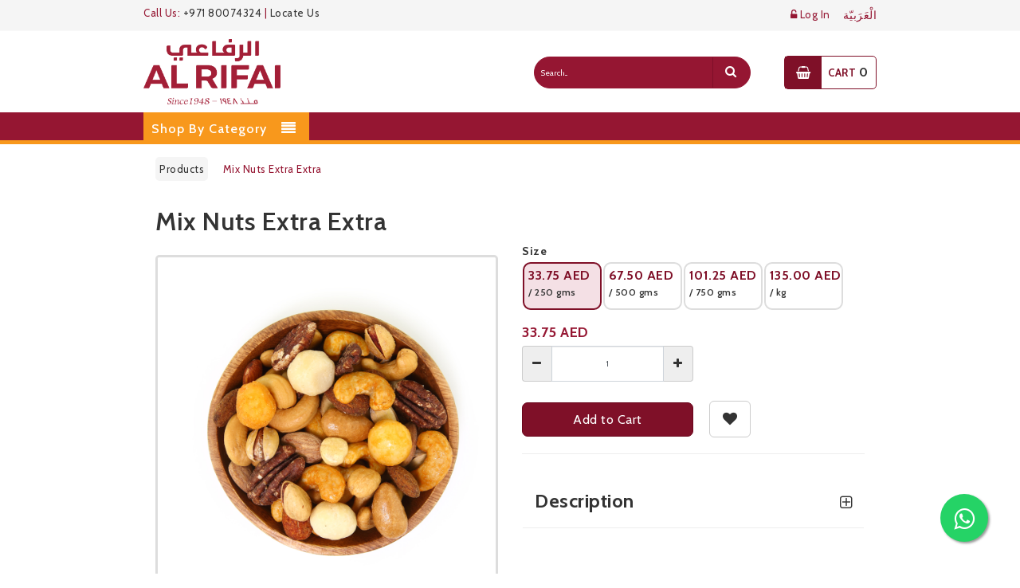

--- FILE ---
content_type: text/html; charset=utf-8
request_url: https://www.alrifaiarabia.ae/shop/product/2030777-mix-nuts-extra-extra-405
body_size: 8856
content:

        
        <!DOCTYPE html>
        <html data-oe-company-name="Al Homaizi Nuts &amp; Food Stuff Co. LLC" lang="en-US" data-website-id="1">
            <head>
                <meta charset="utf-8"/>
                <meta http-equiv="X-UA-Compatible" content="IE=edge,chrome=1"/>
                <meta name="viewport" content="width=device-width, initial-scale=1"/>

                <title>Buy Mix Nuts Extra Extra|Al Rifai Arabia UAE</title>
                <link type="image/x-icon" rel="shortcut icon" href="/web/image/website/1/favicon/"/>

                <script type="text/javascript">
                    var odoo = {
                        csrf_token: "e046b214553d94430ccbe15e07419557b6b7c1f5o",
                    };
                    
                </script>

                
            <meta name="generator" content="Odoo"/>

            
            
            
            <meta name="description" content="Shop Mix Nuts Extra Extra at the best prices in UAE from Al Rifai Arabia online store. With a wide collection of Mixed Nuts."/>
            <meta name="keywords" content="Extra Extra Mix Nuts,quality extra mixed nuts,Gourmet nut blend,Nutritious and delicious,mix crunchy nuts,High-quality mixed nut assortment"/>

            <meta property="og:title" content="Mix Nuts Extra Extra"/>
            <meta property="og:site_name" content="Al Homaizi Nuts &amp; Food Stuff Co. LLC"/>
            

            
            
                
                    <link rel="alternate" hreflang="ar" href="https://www.alrifaiarabia.ae/ar_SY/shop/product/2030777-405"/>
                
                    <link rel="alternate" hreflang="en" href="https://www.alrifaiarabia.ae/shop/product/2030777-mix-nuts-extra-extra-405"/>
                
            
            <script>(function(w,d,s,l,i){w[l]=w[l]||[];w[l].push({'gtm.start':new Date().getTime(),event:'gtm.js'});var f=d.getElementsByTagName(s)[0],j=d.createElement(s),dl=l!='dataLayer'?'&l='+l:'';j.async=true;j.src='https://gtm.alrifaiarabia.ae/gqyigqpx.js?id='+i+dl;f.parentNode.insertBefore(j,f);})(window,document,'script','dataLayer','GTM-M5NTJ689');</script>
            <script type="text/javascript">
                

                odoo.session_info = {
                    is_superuser: false,
                    is_system: false,
                    is_frontend: true,
                    translationURL: '/website/translations',
                    is_website_user: true,
                    user_id: 4
                };
            </script>
            <link type="text/css" rel="stylesheet" href="/web/content/191966-f580fa8/web.assets_common.0.css"/>
            <link type="text/css" rel="stylesheet" href="/web/content/233163-b489857/web.assets_frontend.0.css"/>
            <link type="text/css" rel="stylesheet" href="/web/content/233164-b489857/web.assets_frontend.1.css"/>
				<link rel="stylesheet" href="/theme_rifai/static/src/css/main.css"/>

				

				<link rel="stylesheet" href="/theme_rifai/static/src/css/jquery.bxslider.css"/>
    		
            
            
            

            <script type="text/javascript" src="/web/content/191970-f580fa8/web.assets_common.js"></script>
            <script type="text/javascript" src="/web/content/233165-b489857/web.assets_frontend.js"></script>
            
            
            
        
                    <meta property="og:type" content="website"/>
                    <meta property="og:url" content="https://www.alrifaiarabia.ae/shop/product/2030777-mix-nuts-extra-extra-405"/>
                    <meta property="og:image" content="https://www.alrifaiarabia.ae/web/image/product.template/449/image"/>
                    <meta property="og:description"/>
                    <meta name="twitter:card" content="summary_large_image"/>
                    <meta name="twitter:site" content="@Al Homaizi Nuts &amp; Food Stuff Co. LLC"/>
                    <meta name="twitter:title" content="Raw Deluxe Mix "/>
                    <meta name="twitter:description"/>
                    <meta name="twitter:image" content="https://www.alrifaiarabia.ae/web/image/product.template/449/image"/>
                
            </head>
            <body>
                <noscript><iframe src="https://www.googletagmanager.com/ns.html?id=GTM-MWR6TVD8" height="0" width="0" style="display:none;visibility:hidden"></iframe></noscript>
                
            
        
            
        
        
            
            
                
            
        
        
    
    

            
            
        <div id="wrapwrap" class="">
                
    <header>
      <div id="mobile-menu">
        
        <div class="d-flex flex-column m_loginHead">
          <div class="d-flex align-items-center mb-3 pb-3" style="border-bottom:solid 1px rgba(255, 255, 204, 0.15);">
            <span class="mr-auto">
              <a href="/web/login"><i class="fa fa-unlock"></i>
                                        Login
                                    </a>
            </span>
            
            <span class="ml-auto">
              
                <a class="js_change_lang" href="/ar_SY/shop/product/2030777-mix-nuts-extra-extra-405" data-lang="ar_SY" style="font-family:Tahoma;font-size:14px;">
                  <i class="fa fa-globe"></i>
                   الْعَرَبيّة
                </a>
              
            </span><span class="ml-auto">
              
            </span>
          </div>
          
        </div>
        <ul>
          
            <li>
              <a href="/shop/category/specialty-mix-193">
                Specialty Mix
              </a>
            </li>
          
            <li>
              <a href="/shop/category/roasted-nut-130">
                Roasted Nut
              </a>
            </li>
          
            <li>
              <a href="/shop/category/seeds-155">
                Seeds
              </a>
            </li>
          
            <li>
              <a href="/shop/category/raw-nuts-82">
                Raw Nuts
              </a>
            </li>
          
            <li>
              <a href="/shop/category/chips-crackers-192">
                Chips &amp; Crackers
              </a>
            </li>
          
            <li>
              <a href="/shop/category/dried-fruits-90">
                Dried Fruits
              </a>
            </li>
          
            <li>
              <a href="/shop/category/coffee-134">
                Coffee
              </a>
            </li>
          
            <li>
              <a href="/shop/category/tea-199">
                Tea
              </a>
            </li>
          
            <li>
              <a href="/shop/category/kids-201">
                Kids
              </a>
            </li>
          
            <li>
              <a href="/shop/category/organic-products-197">
                Organic Products
              </a>
            </li>
          
            <li>
              <a href="/shop/category/healthy-range-139">
                Healthy Range
              </a>
            </li>
          
            <li>
              <a href="/shop/category/honey-198">
                Honey
              </a>
            </li>
          
            <li>
              <a href="/shop/category/sweets-confectionery-136">
                Sweets &amp; Confectionery
              </a>
            </li>
          
            <li>
              <a href="/shop/category/spices-herbs-138">
                Spices &amp; Herbs
              </a>
            </li>
          
            <li>
              <a href="/shop/category/mouneh-137">
                Mouneh
              </a>
            </li>
          
        </ul>
      </div>
      <div class="header-container">
        
        <div class="header-top hidden-xs">
          <div class="container">
            <div class="row">
              <div class="col-lg-4 col-sm-4 col-md-5 hidden-xs callus_ar">
                <span class="phone hidden-sm">Call Us:
                                            <span><a href="tel: +971 80074324">+971 80074324</a></span>
                                        </span>
                                          |   
                <span class="phone hidden-sm">
                <a href="/shop/storelocator" target="_blank">Locate Us</a></span>
              </div>
              <div class="headerlinkmenu col-lg-8 col-md-7 col-sm-8 col-xs-12">
                <div class="links d-flex">
                  
                  <div class="login ml-auto">
                    <a href="/web/login">
                      <i class="fa fa-unlock-alt"></i>
                      <span class="hidden-xs">Log In</span>
                    </a>
                  </div>
                  <div class="login">
                    <div class="language-currency-wrapper">
                      <div class="inner-cl">
                        <Span>
                          
                            <a class="js_change_lang" href="/ar_SY/shop/product/2030777-mix-nuts-extra-extra-405" data-lang="ar_SY" style="font-family:Tahoma;font-size:14px;">
                               الْعَرَبيّة
                            </a>
                          
                        </Span><Span>
                          
                        </Span>
                      </div>
                      </div>
                  </div>
                </div>
              </div>
            </div>
          </div>
        </div>
        <div class="container">
          <div class="row">
            <div class="col-sm-2 hidden-lg">
              <div class="mm-toggle">
                <i class="fa fa-align-justify"></i>
              </div>
            </div>
            <div class="col-sm-4 col-lg-6 col-xs-4 logo_xs">
              <div class="logo">
                <a title="rifai" href="/">
                  <span itemprop="image"><img src="/web/image/res.company/1/logo?unique=692d781" class="img img-responsive logo_img" alt="al_rifai_icon"/></span>
                </a>
              </div>
              </div>
            <div class="col-xs-6 col-sm-5 col-lg-4 hidden-xs search_ar">
              <div class="top-search">
                <div id="search">
                  <form role="search" method="get" action="/shop">
                    
    <div class="input-group">
        <div class="oe_search">
            <input type="text" name="search" class="search-query form-control oe_search_box" placeholder="Search..." value=""/>
        </div>
        <span class="input-group-btn">
           <button type="submit" class="btn btn-default oe_search_button" aria-label="search"><i class="fa fa-search"></i>
            
        </button>
        </span>
    </div>

                  </form>
                </div>
              </div>
              </div>
            <div class="col-lg-2 col-sm-3 col-xs-4 top-cart pull-right hidden-sm">
              <div class="top-cart-contain">
                <div class="mini-cart">
                  
                  <div data-toggle="dropdown" data-hover="dropdown" class="basket dropdown-toggle">
                    <a href="#">
                      <div class="cart-icon">
                        <i class="fa fa-shopping-basket"></i>
                      </div>
                      <div class="shoppingcart-inner hidden-xs">
                        <span class="cart-title">Cart</span>
                        <span class="cart-total my_cart_quantity">
                          0
                        </span>
                      </div>
                    </a>
                  </div>
                  <div id="top-cart-content-refresh">
                    <div class="top-cart-content">
                      <div class="block-subtitle hidden-xs">Recently added item(s)</div>
                      <ul id="cart-sidebar" class="mini-products-list">
                        
                        </ul>
                      <div class="top-subtotal">Subtotal:
                                                        <span data-oe-type="monetary" data-oe-expression="website_sale_order.amount_total" class="price"><span class="oe_currency_value">0.00</span> AED</span>
                                                    </div>
                      <div class="actions">
                        
                        
                        </div>
                    </div>
                  </div>
                </div>
              </div>
            </div>
          </div>
        </div>
      </div>
      <div id="whatsapp">
         <a class="whatsapp" target="_blank" href="https://api.whatsapp.com/send?phone=97180074324 &amp;text=Hi. Please help me!">
             <i class="fa fa-whatsapp my-whatsapp"></i>
         </a>
     </div>
    </header>
    <nav class="category_nav">
      <div class="container">
        <div class="row">
          <div class="col-xs-12 hidden-lg">
            <div class="top-search">
              <div id="search">
                <form role="search" method="get" action="/shop">
                  
    <div class="input-group">
        <div class="oe_search">
            <input type="text" name="search" class="search-query form-control oe_search_box" placeholder="Search..." value=""/>
        </div>
        <span class="input-group-btn">
           <button type="submit" class="btn btn-default oe_search_button" aria-label="search"><i class="fa fa-search"></i>
            
        </button>
        </span>
    </div>

                </form>
              </div>
            </div>
            </div>
          <div class="col-md-3 col-sm-4 hidden-xs categ">
            <div class="mm-toggle-wrap">
              <div class="mm-toggle">
                <i class="fa fa-align-justify"></i>
              </div>
              <span class="mm-label">Categories</span>
            </div>
            <div class="mega-container visible-lg visible-md visible-sm">
              <div class="navleft-container">
                <div class="mega-menu-title">
                  <h3>Shop by category</h3>
                </div>
                <div class="mega-menu-category">
                  
                  <ul class="nav">
                    
                      <li>
                        <a href="/shop/category/specialty-mix-193">
                          <span>Specialty Mix</span>
                        </a>
                        
                      </li>
                    
                      <li>
                        <a href="/shop/category/roasted-nut-130">
                          <span>Roasted Nut</span>
                        </a>
                        
                          <div class="wrap-popup">
                            <div class="popup">
                              <div class="row">
                                
                                
                                
                                
                                <div class="col-md-6 col-sm-6">
                                  <ul class="nav">
                                    
                                  </ul>
                                </div>
                                <div class="col-md-4 has-sep hidden hidden-sm">
                                  <div class="custom-menu-right">
                                    <div class="box-banner menu-banner">
                                      <div class="add-right">
                                        <a href="#">
                                          <img alt="" src="/website/image/product.public.category/130/image"/>
                                        </a>
                                      </div>
                                    </div>
                                  </div>
                                </div>
                              </div>
                            </div>
                          </div>
                        
                      </li>
                    
                      <li>
                        <a href="/shop/category/seeds-155">
                          <span>Seeds</span>
                        </a>
                        
                      </li>
                    
                      <li>
                        <a href="/shop/category/raw-nuts-82">
                          <span>Raw Nuts</span>
                        </a>
                        
                      </li>
                    
                      <li>
                        <a href="/shop/category/chips-crackers-192">
                          <span>Chips &amp; Crackers</span>
                        </a>
                        
                      </li>
                    
                      <li>
                        <a href="/shop/category/dried-fruits-90">
                          <span>Dried Fruits</span>
                        </a>
                        
                      </li>
                    
                      <li>
                        <a href="/shop/category/coffee-134">
                          <span>Coffee</span>
                        </a>
                        
                          <div class="wrap-popup">
                            <div class="popup">
                              <div class="row">
                                
                                
                                
                                
                                <div class="col-md-6 col-sm-6">
                                  <ul class="nav">
                                    
                                  </ul>
                                </div>
                                <div class="col-md-4 has-sep hidden hidden-sm">
                                  <div class="custom-menu-right">
                                    <div class="box-banner menu-banner">
                                      <div class="add-right">
                                        <a href="#">
                                          <img alt="" src="/website/image/product.public.category/134/image"/>
                                        </a>
                                      </div>
                                    </div>
                                  </div>
                                </div>
                              </div>
                            </div>
                          </div>
                        
                      </li>
                    
                      <li>
                        <a href="/shop/category/tea-199">
                          <span>Tea</span>
                        </a>
                        
                      </li>
                    
                      <li>
                        <a href="/shop/category/kids-201">
                          <span>Kids</span>
                        </a>
                        
                      </li>
                    
                      <li>
                        <a href="/shop/category/organic-products-197">
                          <span>Organic Products</span>
                        </a>
                        
                      </li>
                    
                      <li>
                        <a href="/shop/category/healthy-range-139">
                          <span>Healthy Range</span>
                        </a>
                        
                          <div class="wrap-popup">
                            <div class="popup">
                              <div class="row">
                                
                                
                                
                                
                                <div class="col-md-6 col-sm-6">
                                  <ul class="nav">
                                    
                                  </ul>
                                </div>
                                <div class="col-md-4 has-sep hidden hidden-sm">
                                  <div class="custom-menu-right">
                                    <div class="box-banner menu-banner">
                                      <div class="add-right">
                                        <a href="#">
                                          <img alt="" src="/website/image/product.public.category/139/image"/>
                                        </a>
                                      </div>
                                    </div>
                                  </div>
                                </div>
                              </div>
                            </div>
                          </div>
                        
                      </li>
                    
                      <li>
                        <a href="/shop/category/honey-198">
                          <span>Honey</span>
                        </a>
                        
                      </li>
                    
                      <li>
                        <a href="/shop/category/sweets-confectionery-136">
                          <span>Sweets &amp; Confectionery</span>
                        </a>
                        
                          <div class="wrap-popup">
                            <div class="popup">
                              <div class="row">
                                
                                
                                
                                
                                <div class="col-md-6 col-sm-6">
                                  <ul class="nav">
                                    
                                  </ul>
                                </div>
                                <div class="col-md-4 has-sep hidden hidden-sm">
                                  <div class="custom-menu-right">
                                    <div class="box-banner menu-banner">
                                      <div class="add-right">
                                        <a href="#">
                                          <img alt="" src="/website/image/product.public.category/136/image"/>
                                        </a>
                                      </div>
                                    </div>
                                  </div>
                                </div>
                              </div>
                            </div>
                          </div>
                        
                      </li>
                    
                      <li>
                        <a href="/shop/category/spices-herbs-138">
                          <span>Spices &amp; Herbs</span>
                        </a>
                        
                          <div class="wrap-popup">
                            <div class="popup">
                              <div class="row">
                                
                                
                                
                                
                                <div class="col-md-6 col-sm-6">
                                  <ul class="nav">
                                    
                                  </ul>
                                </div>
                                <div class="col-md-4 has-sep hidden hidden-sm">
                                  <div class="custom-menu-right">
                                    <div class="box-banner menu-banner">
                                      <div class="add-right">
                                        <a href="#">
                                          <img alt="" src="/website/image/product.public.category/138/image"/>
                                        </a>
                                      </div>
                                    </div>
                                  </div>
                                </div>
                              </div>
                            </div>
                          </div>
                        
                      </li>
                    
                      <li>
                        <a href="/shop/category/mouneh-137">
                          <span>Mouneh</span>
                        </a>
                        
                          <div class="wrap-popup">
                            <div class="popup">
                              <div class="row">
                                
                                
                                
                                
                                <div class="col-md-6 col-sm-6">
                                  <ul class="nav">
                                    
                                  </ul>
                                </div>
                                <div class="col-md-4 has-sep hidden hidden-sm">
                                  <div class="custom-menu-right">
                                    <div class="box-banner menu-banner">
                                      <div class="add-right">
                                        <a href="#">
                                          <img alt="" src="/website/image/product.public.category/137/image"/>
                                        </a>
                                      </div>
                                    </div>
                                  </div>
                                </div>
                              </div>
                            </div>
                          </div>
                        
                      </li>
                    
                  </ul>
                </div>
              </div>
            </div>
          </div>
          <div class="col-lg-2 top-cart pull-right">
            <div class="top-cart-contain mt-2">
              <div class="mini-cart">
                
                <div data-toggle="dropdown" data-hover="dropdown" class="basket dropdown-toggle">
                  <a href="#">
                    <div class="cart-icon">
                      <i class="fa fa-shopping-basket"></i>
                    </div>
                    <div class="shoppingcart-inner hidden-xs">
                      <span class="cart-title">Cart</span>
                      <span class="cart-total my_cart_quantity">
                        0
                      </span>
                    </div>
                  </a>
                </div>
                <div id="top-cart-content-refresh">
                  <div class="top-cart-content">
                    <div class="block-subtitle hidden-xs">Recently added item(s)</div>
                    <ul id="cart-sidebar" class="mini-products-list">
                      
                      </ul>
                    <div class="top-subtotal">Subtotal:
                                                    <span data-oe-type="monetary" data-oe-expression="website_sale_order.amount_total" class="price"><span class="oe_currency_value">0.00</span> AED</span>
                                                </div>
                    <div class="actions">
                      
                      
                      </div>
                  </div>
                </div>
              </div>
            </div>
          </div>
          <div class="col-lg-4 hidden-xs pull-right">
            <div class="top-search mt-2">
              <div id="search" class="pt-0">
                <div class="top-search mt-0">
                  <div id="search" class="pt-0">
                    <form role="search" method="get" action="/shop">
                      
    <div class="input-group">
        <div class="oe_search">
            <input type="text" name="search" class="search-query form-control oe_search_box" placeholder="Search..." value=""/>
        </div>
        <span class="input-group-btn">
           <button type="submit" class="btn btn-default oe_search_button" aria-label="search"><i class="fa fa-search"></i>
            
        </button>
        </span>
    </div>

                    </form>
                  </div>
                </div>
                </div>
            </div>
          </div>
        </div>
      </div>
    </nav>
    <header id="menu_odoo" style="display: none;">
                    <div class="navbar navbar-default navbar-static-top">
                        <div class="container">
                            <div class="navbar-header">
                                <button type="button" class="navbar-toggle" data-toggle="collapse" data-target=".navbar-top-collapse">
                                    <span class="sr-only">Toggle navigation</span>
                                    <span class="icon-bar"></span>
                                    <span class="icon-bar"></span>
                                    <span class="icon-bar"></span>
                                </button>
                                <a class="navbar-brand" href="/">Al Rifai Arabia</a>
    </div>
                            <div class="collapse navbar-collapse navbar-top-collapse">
                                <ul class="nav navbar-nav navbar-right" id="top_menu">
                                    
        
            
    <li>
        <a href="/page/home-shop">
            <span>Home</span>
        </a>
    </li>
    

        
            
    <li>
        <a href="/shop">
            <span>Shop</span>
        </a>
    </li>
    

        
            
    <li>
        <a href="/contactus">
            <span>Contact us</span>
        </a>
    </li>
    

        
    
            
            <li id="my_cart" class="hidden">
                <a href="/shop/cart">
                    <i class="fa fa-shopping-cart"></i>
                    My Cart <sup class="my_cart_quantity label label-primary"></sup>
                </a>
            </li>
            
                
                <li id="my_wish" style="display:none;">
                    <a href="/shop/wishlist">
                        <i class="fa fa-heart"></i>
                        Wishlist <sup class="my_wish_quantity o_animate_blink label label-primary">0</sup>
                    </a>
                </li>
            
        
        
                                    
                                </ul>
                            </div>
                        </div>
                    </div>
                </header>
                <main>
                    
            
            <div itemscope="itemscope" itemtype="http://schema.org/Product" id="wrap" class="js_sale ecom-zoomable zoomodoo-hover">
                <section id="product_detail" class="container mt8 oe_website_sale ">
                    <div class="row">
                        <div class="col-sm-12">
                            <ol class="breadcrumb">
                                <li>
                                    <a href="/shop">Products</a>
                                </li>
                                
                                <li class="active">
                                    <span>Mix Nuts Extra Extra</span>
                                </li>
                            </ol>
                        </div>
                        <div id="website_published_button" class="col-sm-3">
                        </div>
                        <div class="col-sm-2 text-right">
                            
        
        <div class="hidden btn-group">
            
            <a href="#" class="dropdown-toggle btn btn-default" data-toggle="dropdown">
                Public Pricelist
                <span class="caret"></span>
            </a>
            <ul class="dropdown-menu" role="menu">
                
            </ul>
        </div>
    
                        </div>
                    </div>
                    <div class="product_detail">
                        <div class="col-sm-6">
                            <h1 itemprop="name">Mix Nuts Extra Extra</h1>
                            
                            
                                
                                
                                <div id="o-carousel-product" class="carousel slide product_slider" data-ride="carousel" data-interval="0">
                                    <div class="carousel-outer">
                                        <div class="carousel-inner">
                                            
                                            <div itemprop="image" class="item active"><img src="/web/image/product.template/405/image?unique=af5be7e" class="img img-responsive product_detail_img" alt="Mix Nuts Extra Extra" data-zoom="1" data-zoom-image="/web/image/product.template/405/image?unique=af5be7e"/></div>
                                            
                                        </div>

                                        
                                    </div>

                                    
                                </div>
                            
                            

                            
                        </div>
                        <div class="col-sm-6 product_details" id="product_details">

                            <span itemprop="url" style="display:none;">https://www.alrifaiarabia.ae/shop/product/2030777-mix-nuts-extra-extra-405</span>
                            <form action="/shop/cart/update" class="js_add_cart_variants" method="POST">
                                <input type="hidden" name="csrf_token" value="eb76ca69ca45758a163da7a1afbe695815bdfe46o1768730630"/>
                                <div class="js_product">
                                    
                                        <input type="hidden" class="product_id" name="product_id" value="403"/>
                                        
        
        <ul class="list-unstyled js_add_cart_variants nav-stacked" data-attribute_value_ids="[[403, [], 135.0, 135.0, {&quot;product_template&quot;: 405, &quot;inventory_availability&quot;: &quot;never&quot;, &quot;custom_message&quot;: &quot;&quot;, &quot;available_threshold&quot;: 0.0, &quot;virtual_available&quot;: 0, &quot;uom_name&quot;: &quot;kg&quot;, &quot;cart_qty&quot;: 0, &quot;product_type&quot;: &quot;product&quot;}, {&quot;product_template&quot;: 405, &quot;inventory_availability&quot;: &quot;never&quot;, &quot;custom_message&quot;: &quot;&quot;, &quot;available_threshold&quot;: 0.0, &quot;virtual_available&quot;: -493.40000000000003, &quot;uom_name&quot;: &quot;kg&quot;, &quot;cart_qty&quot;: 0, &quot;product_type&quot;: &quot;product&quot;}]]">
            
        </ul>
    
                                    

                                    
                                        <div class="col-sm-12 p-0 hidden-xs hidden-sm" id="uom_radio_list">
                                            <h5 class="size_title">Size</h5>
                                            
                                                
                                                
                                                <div class="size_unit col-lg-3 col-xs-4">
                                                    <label>
                                                        <input type="radio" name="uom_radio" class="hidden" data-price="33.75" data-originalprice="33.75" value="24" checked="True"/>
                                                            <span class="price">
                                                                <span class="oe_currency_value">33.75</span> AED
                                                                <br/>
                                                            </span>
                                                            <span class="size">
                                                                /&nbsp;250 gms
                                                            </span>
                                                        
                                                    </label>
                                                </div>

                                            
                                                
                                                
                                                <div class="size_unit col-lg-3 col-xs-4">
                                                    <label>
                                                        <input type="radio" name="uom_radio" class="hidden" data-price="67.5" data-originalprice="67.5" value="25"/>
                                                            <span class="price">
                                                                <span class="oe_currency_value">67.50</span> AED
                                                                <br/>
                                                            </span>
                                                            <span class="size">
                                                                /&nbsp;500 gms
                                                            </span>
                                                        
                                                    </label>
                                                </div>

                                            
                                                
                                                
                                                <div class="size_unit col-lg-3 col-xs-4">
                                                    <label>
                                                        <input type="radio" name="uom_radio" class="hidden" data-price="101.25" data-originalprice="101.25" value="23"/>
                                                            <span class="price">
                                                                <span class="oe_currency_value">101.25</span> AED
                                                                <br/>
                                                            </span>
                                                            <span class="size">
                                                                /&nbsp;750 gms
                                                            </span>
                                                        
                                                    </label>
                                                </div>

                                            
                                                
                                                
                                                <div class="size_unit col-lg-3 col-xs-4">
                                                    <label>
                                                        <input type="radio" name="uom_radio" class="hidden" data-price="135.0" data-originalprice="135.0" value="3"/>
                                                            <span class="price">
                                                                <span class="oe_currency_value">135.00</span> AED
                                                                <br/>
                                                            </span>
                                                            <span class="size">
                                                                /&nbsp;kg
                                                            </span>
                                                        
                                                    </label>
                                                </div>

                                            
                                        </div>

                                        <div class="col-sm-12 p-0 hidden-md hidden-lg visible-sm visible-xs" id="uom_select_list">
                                            <h5 class="size_title">Size</h5>

                                            <div class="">
                                                <label class="w-100">
                                                    <select aria-label="variant" name="uom_list" id="uom_list" class="arrow-indicator w-100">
                                                        
                                                            
                                                            
                                                            <option id="24" value="24" selected="True" data-price="33.75" data-originalprice="33.75">
                                                                <span class="oe_currency_value">33.75</span> AED
                                                                /
                                                                250 gms
                                                            </option>
                                                        
                                                            
                                                            
                                                            <option id="25" value="25" data-price="67.5" data-originalprice="67.5">
                                                                <span class="oe_currency_value">67.50</span> AED
                                                                /
                                                                500 gms
                                                            </option>
                                                        
                                                            
                                                            
                                                            <option id="23" value="23" data-price="101.25" data-originalprice="101.25">
                                                                <span class="oe_currency_value">101.25</span> AED
                                                                /
                                                                750 gms
                                                            </option>
                                                        
                                                            
                                                            
                                                            <option id="3" value="3" data-price="135.0" data-originalprice="135.0">
                                                                <span class="oe_currency_value">135.00</span> AED
                                                                /
                                                                kg
                                                            </option>
                                                        
                                                    </select>
                                                </label>
                                            </div>
                                        </div>
                                        <input type="hidden" name="uom" value="24"/>
                                    
        <div itemprop="offers" itemscope="itemscope" itemtype="http://schema.org/Offer" class="product_price mt16 d-flex w-100">
            <h4 class="oe_price_h4 css_editable_mode_hidden d-flex align-center">
                

                <b data-oe-type="monetary" data-oe-expression="product.with_context(uom=lowest_uom.id).website_price" class="oe_price" style="white-space: nowrap;"><span class="oe_currency_value">33.75</span> AED</b>
                <span data-oe-type="monetary" data-oe-expression="compute_currency(product.with_context(uom=lowest_uom.id).website_public_price)" class="text-muted ml-3 text-md oe_default_price" style="display: none;"><span class="oe_currency_value">33.75</span> AED</span>
                <span itemprop="price" style="display:none;">33.75</span>
                <span itemprop="priceCurrency" style="display:none;">AED</span>
            </h4>
            <h4 class="css_non_editable_mode_hidden decimal_precision" data-precision="2">
                <span><span class="oe_currency_value">135.00</span> AED</span>
            </h4>
            <h4 class="hidden oe_not_available bg-warning">Product not available</h4>
        </div>
    
                                    
                                    
                                    
                                        <div class="pull-right">
                                            <a class="hidden-lg btn btn-default btn-lg mt0 o_add_wishlist_dyn" title="Add to Wishlist" href="/web/login">
                                                <span class="fa fa-heart"></span>
                                            </a>
                                        </div>
                                    
                                    
            <div class="css_quantity input-group oe_website_spinner" contenteditable="false">
                <a class="mb8 input-group-addon js_add_cart_json" href="#">
                    <i class="fa fa-minus"></i>
                </a>
                <input type="text" class="form-control quantity" data-min="1" name="add_qty" value="1"/>
                <a class="mb8 input-group-addon float_left js_add_cart_json" href="#">
                    <i class="fa fa-plus"></i>
                </a>
            </div>
        <a id="add_to_cart" class="add-to-cart btn btn-primary btn-lg mt8 js_check_product a-submit" href="#">Add to Cart
                                    </a>
            
            
                <a class="hidden-xs btn btn-default btn-lg mt8 o_add_wishlist_dyn" title="Add to Wishlist" href="/web/login">
                    <span class="fa fa-heart"></span>
                </a>
            
        
      <div class="availability_messages"></div>
    
                                </div>
                            </form>

                            

                            
                            <div class="o_not_editable hidden">
                                
            
            <p class="text-muted" id="product_attributes_simple">
                
            </p>
        
                            </div>
                            <hr/>

                            <div class="panel-group accordion-faq" id="#GH-9">
                               <div class="panel">
                                   <div class="panel-heading">
                                      <a data-toggle="collapse" aria-expanded="false" class="collapsed" href="#GL-9">
                                         <span class="arrow-down" data-oe-model="ir.ui.view" data-oe-field="arch" data-oe-id="2038" data-oe-xpath="/t[1]/t[1]/div[1]/section[1]/article[1]/div[1]/div[1]/t[4]/div[1]/div[1]/div[1]/a[1]/span[1]">
                                         <i class="fa fa-plus-square-o"></i>
                                         </span>
                                         <span class="arrow-up" data-oe-model="ir.ui.view" data-oe-field="arch" data-oe-id="2038" data-oe-xpath="/t[1]/t[1]/div[1]/section[1]/article[1]/div[1]/div[1]/t[4]/div[1]/div[1]/div[1]/a[1]/span[2]">
                                         <i class="fa fa-minus-square-o"></i>
                                         </span>
                                         <h3>Description</h3>
                                      </a>
                                   </div>
                                   <div class="panel-collapse collapse" aria-expanded="false" style="height: 0px;" id="GL-9">
                                      <div class="panel-body">
                                          <h5></h5>
                                         </div>
                                      </div>
                                   </div>
                               </div>
                            

                        </div>
                    </div>
                </section>
                
            
                <div class="container oe_website_sale">
                    <div class="special-products border-0 oe_structure">
                        <h2 class="cat-title m-0">Similar Products</h2>
                        <div class="featured-pro red-color-a-text">
                            <div class="slider-items-products">
                                <div id="special-products-slider" class="product-flexslider hidden-buttons">
                                    <div class="slider-items slider-width-col4">
                                        
                                            
                                            
                                                
        <form action="/shop/cart/update" class="js_add_cart_variants" method="POST">
            <input type="hidden" name="csrf_token" value="eb76ca69ca45758a163da7a1afbe695815bdfe46o1768730630"/>
            <div class="product-item cd-item">
                <div class="item-inner">
                    <div class="product-thumbnail">
                        
                        <div class="pr-img-area">
                            <a class="product-image-link" href="/shop/product/2030778-mix-nuts-kloubat-404" title="Mix Nuts Kloubat">
                                <figure>
                                    
                                        <img class="first-img" src="/web/image/product.template/404/image/180x180" alt="Mix Nuts Kloubat"/>
                                    
                                    
                                </figure>
                            </a>
                            
                        </div>
                        <div class="pr-info-area hidden-xs">
                            <div class="pr-button">
                                
                                    <div class="mt-button add_to_wishlist">
                                        <a class="btn btn-default btn-xs o_add_wishlist" href="/web/login" title="Add to Wishlist">
                                            <i class="fa fa-heart"></i>
                                        </a>
                                    </div>
                                
                                <div class="mt-button quick-view product_details cd-trigger " id="button_quick_view" type="button" data-id="404">
                                    <a href="#0">
                                        <i class="fa fa-search"></i>
                                    </a>
                                </div>
                            </div>
                        </div>
                    </div>
                    <div class="item-info">
                        <div class="info-inner">
                            <div class="item-title">
                                <a itemprop="name" href="/shop/product/2030778-mix-nuts-kloubat-404" content="Mix Nuts Kloubat">Mix Nuts Kloubat</a>
                            </div>
                            <div class="item-content">
                                <input class="cart-product-quantity form-control disabled" name="add_qty" type="hidden" value="1"/>
                                <div class="item-price">
                                    <div class="button-cart">
                                        <span class="regular-price">
                                            
                                                
                                                
                                                
                                                
                                                <span data-oe-type="monetary" data-oe-expression="website_price" class="price"><span class="oe_currency_value">31.25</span> AED</span>
                                                <span>/</span>
                                                <span class="price_uom">250 gms</span>
                                                <span itemprop="price" style="display:none;">31.25</span>
                                                <span itemprop="priceCurrency" style="display:none;">AED</span>
                                            
                                        </span>
                                    </div>
                                </div>
                                <div>
                                    </div>
                                </div>
                        </div>
                    </div>
                </div>
            </div>
        </form>
    
                                            

                                        
                                            
                                            
                                                
        <form action="/shop/cart/update" class="js_add_cart_variants" method="POST">
            <input type="hidden" name="csrf_token" value="eb76ca69ca45758a163da7a1afbe695815bdfe46o1768730630"/>
            <div class="product-item cd-item">
                <div class="item-inner">
                    <div class="product-thumbnail">
                        
                        <div class="pr-img-area">
                            <a class="product-image-link" href="/shop/product/2030779-salted-super-deluxe-mix-411" title="Salted Super Deluxe Mix">
                                <figure>
                                    
                                        <img class="first-img" src="/web/image/product.template/411/image/180x180" alt="Salted Super Deluxe Mix"/>
                                    
                                    
                                </figure>
                            </a>
                            
                        </div>
                        <div class="pr-info-area hidden-xs">
                            <div class="pr-button">
                                
                                    <div class="mt-button add_to_wishlist">
                                        <a class="btn btn-default btn-xs o_add_wishlist" href="/web/login" title="Add to Wishlist">
                                            <i class="fa fa-heart"></i>
                                        </a>
                                    </div>
                                
                                <div class="mt-button quick-view product_details cd-trigger " id="button_quick_view" type="button" data-id="411">
                                    <a href="#0">
                                        <i class="fa fa-search"></i>
                                    </a>
                                </div>
                            </div>
                        </div>
                    </div>
                    <div class="item-info">
                        <div class="info-inner">
                            <div class="item-title">
                                <a itemprop="name" href="/shop/product/2030779-salted-super-deluxe-mix-411" content="Salted Super Deluxe Mix">Salted Super Deluxe Mix</a>
                            </div>
                            <div class="item-content">
                                <input class="cart-product-quantity form-control disabled" name="add_qty" type="hidden" value="1"/>
                                <div class="item-price">
                                    <div class="button-cart">
                                        <span class="regular-price">
                                            
                                                
                                                
                                                
                                                
                                                <span data-oe-type="monetary" data-oe-expression="website_price" class="price"><span class="oe_currency_value">24.75</span> AED</span>
                                                <span>/</span>
                                                <span class="price_uom">250 gms</span>
                                                <span itemprop="price" style="display:none;">24.75</span>
                                                <span itemprop="priceCurrency" style="display:none;">AED</span>
                                            
                                        </span>
                                    </div>
                                </div>
                                <div>
                                    </div>
                                </div>
                        </div>
                    </div>
                </div>
            </div>
        </form>
    
                                            

                                        
                                            
                                            
                                                
        <form action="/shop/cart/update" class="js_add_cart_variants" method="POST">
            <input type="hidden" name="csrf_token" value="eb76ca69ca45758a163da7a1afbe695815bdfe46o1768730630"/>
            <div class="product-item cd-item">
                <div class="item-inner">
                    <div class="product-thumbnail">
                        
                        <div class="pr-img-area">
                            <a class="product-image-link" href="/shop/product/2032671-raw-deluxe-mix-449" title="Raw Deluxe Mix ">
                                <figure>
                                    
                                        <img class="first-img" src="/web/image/product.template/449/image/180x180" alt="Raw Deluxe Mix "/>
                                    
                                    
                                </figure>
                            </a>
                            
                        </div>
                        <div class="pr-info-area hidden-xs">
                            <div class="pr-button">
                                
                                    <div class="mt-button add_to_wishlist">
                                        <a class="btn btn-default btn-xs o_add_wishlist" href="/web/login" title="Add to Wishlist">
                                            <i class="fa fa-heart"></i>
                                        </a>
                                    </div>
                                
                                <div class="mt-button quick-view product_details cd-trigger " id="button_quick_view" type="button" data-id="449">
                                    <a href="#0">
                                        <i class="fa fa-search"></i>
                                    </a>
                                </div>
                            </div>
                        </div>
                    </div>
                    <div class="item-info">
                        <div class="info-inner">
                            <div class="item-title">
                                <a itemprop="name" href="/shop/product/2032671-raw-deluxe-mix-449" content="Raw Deluxe Mix ">Raw Deluxe Mix </a>
                            </div>
                            <div class="item-content">
                                <input class="cart-product-quantity form-control disabled" name="add_qty" type="hidden" value="1"/>
                                <div class="item-price">
                                    <div class="button-cart">
                                        <span class="regular-price">
                                            
                                                
                                                
                                                
                                                
                                                <span data-oe-type="monetary" data-oe-expression="website_price" class="price"><span class="oe_currency_value">27.25</span> AED</span>
                                                <span>/</span>
                                                <span class="price_uom">250 gms</span>
                                                <span itemprop="price" style="display:none;">27.25</span>
                                                <span itemprop="priceCurrency" style="display:none;">AED</span>
                                            
                                        </span>
                                    </div>
                                </div>
                                <div>
                                    </div>
                                </div>
                        </div>
                    </div>
                </div>
            </div>
        </form>
    
                                            

                                        
                                    </div>
                                </div>
                            </div>
                        </div>
                    </div>
                    
        <div class="cd-quick-view oe_website_sale">
        </div>


    
                </div>
            
        
            </div>
        
                </main>
                <footer>
                    <footer>
                    <div class="footer-newsletter">
                        <div class="container">
                            <div class="row">
                                <div class="col-md-8 col-sm-7 js_subscribe" data-list-id="1">
                                    <h3 class="hidden-sm">Sign up for newsletter</h3>
                                    <div class="newsletter-inner">
                                        <input class="newsletter-email js_subscribe_email" name="Email" placeholder="Enter Your Email"/>
                                        <button class="button subscribe js_subscribe_btn" title="Subscribe">Subscribe
                                        </button>
                                        <a href="#" class="btn btn-success js_subscribed_btn hidden" disabled="disabled">Thanks
                                        </a>
                                    </div>
                                    <div class="alert alert-success hidden">Thanks for your subscription!</div>
                                </div>
                                <div class="social col-md-4 col-sm-5">
                                    <ul class="inline-mode">
                                        
                                        
                                        
                                        
                                        
                                    </ul>
                                </div>
                            </div>
                        </div>
                    </div>
                    <div class="container">
                        <div class="row">
                            <div class="col-sm-6 col-md-4 col-xs-12 col-lg-3">
                                <div class="footer-logo">
                                    <a title="rifai" href="/">
                                        <span itemprop="image"><img src="/web/image/res.company/1/logo?unique=692d781" class="img img-responsive logo_img" alt="al_rifai_logo"/></span>
                                    </a>
                                </div>
                                <p></p>
                                <div class="footer-content">
                                    <div class="email">
                                        <i class="fa fa-envelope"></i>
                                        <span><a href="mailto: customerservice@alrifaiarabia.com">customerservice@alrifaiarabia.com</a></span>
                                    </div>
                                    <div class="phone">
                                        <i class="fa fa-phone"></i>
                                        <span><a href="tel: +971 80074324">+971 80074324</a></span>
                                    </div>
                                    </div>
                            </div>
                            <div class="col-sm-6 col-md-3 col-xs-12 col-lg-3 collapsed-block">
                                <div class="footer-links">
                                    <h3 class="links-title">Information
                                        <a class="expander visible-xs" href="#TabBlock-1">+</a>
                                    </h3>
                                    <div class="tabBlock" id="TabBlock-1">
                                        <ul class="list-links list-unstyled">
                                            <li class="hidden">
                                                <a href="/sitemap.xml">Sitemap</a>
                                            </li>
                                            <li>
                                                <a href="/privacy-policy">Privacy Policy</a>
                                            </li>
                                            <li>
                                                <a href="/return-policy">Return Policy</a>
                                            </li>
                                            </ul>
                                    </div>
                                </div>
                            </div>
                            <div class="col-sm-6 col-md-3 col-xs-12 col-lg-3 collapsed-block">
                                <div class="footer-links">
                                    <h3 class="links-title">Insider
                                        <a class="expander visible-xs" href="#TabBlock-3">+</a>
                                    </h3>
                                    <div class="tabBlock" id="TabBlock-3">
                                        <ul class="list-links list-unstyled">
                                            <li>
                                                <a href="/aboutus">About Us</a>
                                            </li>
                                            <li>
                                                <a href="/contactus">Contact Us</a>
                                            </li>
                                        </ul>
                                    </div>
                                </div>
                            </div>
                            <div class="col-sm-6 col-md-2 col-xs-12 col-lg-3 collapsed-block">
                                <div class="footer-links">
                                    <h3 class="links-title">Service
                                        <a class="expander visible-xs" href="#TabBlock-4">+</a>
                                    </h3>
                                    <div class="tabBlock" id="TabBlock-4">
                                        <ul class="list-links list-unstyled">
                                            <li>
                                                <a href="/my/home">Account</a>
                                            </li>
                                            <li>
                                                <a href="/shop/cart">Shopping Cart</a>
                                            </li>
                                        </ul>
                                    </div>
                                </div>
                            </div>
                        </div>
                    </div>
                    <div class="footer-coppyright">
                        <div class="container">
                            <div class="row">
                                <div class="col-sm-6 col-xs-12 coppyright">Copyright © 2020 <a href="#"></a>. All Rights
                                    Reserved.
                                </div>
                                <div class="col-sm-6 col-xs-12">
                                    <div class="payment">
                                        <ul>
                                            </ul>
                                    </div>
                                </div>
                            </div>
                        </div>
                    </div>
                    <script type="text/javascript">
                        jQuery(document).ready(function () {

                        });
                    </script>
                </footer>
  </footer>
                <script type="text/javascript" src="/theme_rifai/static/src/js/owl.carousel.min.js"></script>

				<script type="text/javascript" src="/theme_rifai/static/src/js/jquery.bxslider.js"></script>

				<script type="text/javascript" src="/theme_rifai/static/src/js/revolution-slider.js"></script>

				<script type="text/javascript" src="/theme_rifai/static/src/js/megamenu.js"></script>

				<script type="text/javascript" src="/theme_rifai/static/src/js/mobile-menu.js"></script>

				<script type="text/javascript" src="/theme_rifai/static/src/js/jquery-ui.js"></script>

				<script type="text/javascript" src="/theme_rifai/static/src/js/velocity.min.js"></script>

				<script type="text/javascript" src="/theme_rifai/static/src/js/main.js"></script>

				<script type="text/javascript" src="https://maps.googleapis.com/maps/api/js"></script>

				<script type="text/javascript" src="/theme_rifai/static/src/js/store-locator.js"></script>

            
                <script type="text/javascript" src="/allianze_website/static/src/js/voucher.js"></script>
            
            </div>
        <script id="tracking_code">
            (function(i,s,o,g,r,a,m){i['GoogleAnalyticsObject']=r;i[r]=i[r]||function(){
            (i[r].q=i[r].q||[]).push(arguments)},i[r].l=1*new Date();a=s.createElement(o),
            m=s.getElementsByTagName(o)[0];a.async=1;a.src=g;m.parentNode.insertBefore(a,m)
            })(window,document,'script','//www.google-analytics.com/analytics.js','ga');

            ga('create', _.str.trim('UA-171599138-1'), 'auto');
            ga('send','pageview');
        </script>
    
        
            </body>
        </html>
    
    
    

--- FILE ---
content_type: text/html; charset=utf-8
request_url: https://www.alrifaiarabia.ae/shop/wishlist?count=1
body_size: 6032
content:

        
        
        <!DOCTYPE html>
        <html data-oe-company-name="Al Homaizi Nuts &amp; Food Stuff Co. LLC" lang="en-US" data-website-id="1">
            <head>
                <meta charset="utf-8"/>
                <meta http-equiv="X-UA-Compatible" content="IE=edge,chrome=1"/>
                <meta name="viewport" content="width=device-width, initial-scale=1"/>

                <title>Login | Al Rifai Arabia</title>
                <link type="image/x-icon" rel="shortcut icon" href="/web/image/website/1/favicon/"/>

                <script type="text/javascript">
                    var odoo = {
                        csrf_token: "e046b214553d94430ccbe15e07419557b6b7c1f5o",
                    };
                    
                </script>

                
            <meta name="generator" content="Odoo"/>

            
            
            
            
            

            <meta property="og:title" content="Login"/>
            <meta property="og:site_name" content="Al Homaizi Nuts &amp; Food Stuff Co. LLC"/>
            

            
            
                
                    <link rel="alternate" hreflang="ar" href="https://www.alrifaiarabia.ae/ar_SY/web/login?redirect=https%3A%2F%2Fwww.alrifaiarabia.ae%2Fshop%2Fwishlist%3Fcount%3D1"/>
                
                    <link rel="alternate" hreflang="en" href="https://www.alrifaiarabia.ae/web/login?redirect=https%3A%2F%2Fwww.alrifaiarabia.ae%2Fshop%2Fwishlist%3Fcount%3D1"/>
                
            
            <script>(function(w,d,s,l,i){w[l]=w[l]||[];w[l].push({'gtm.start':new Date().getTime(),event:'gtm.js'});var f=d.getElementsByTagName(s)[0],j=d.createElement(s),dl=l!='dataLayer'?'&l='+l:'';j.async=true;j.src='https://gtm.alrifaiarabia.ae/gqyigqpx.js?id='+i+dl;f.parentNode.insertBefore(j,f);})(window,document,'script','dataLayer','GTM-M5NTJ689');</script>
            <script type="text/javascript">
                

                odoo.session_info = {
                    is_superuser: false,
                    is_system: false,
                    is_frontend: true,
                    translationURL: '/website/translations',
                    is_website_user: true,
                    user_id: 4
                };
            </script>
            <link type="text/css" rel="stylesheet" href="/web/content/191966-f580fa8/web.assets_common.0.css"/>
            <link type="text/css" rel="stylesheet" href="/web/content/233163-b489857/web.assets_frontend.0.css"/>
            <link type="text/css" rel="stylesheet" href="/web/content/233164-b489857/web.assets_frontend.1.css"/>
				<link rel="stylesheet" href="/theme_rifai/static/src/css/main.css"/>

				

				<link rel="stylesheet" href="/theme_rifai/static/src/css/jquery.bxslider.css"/>
    		
            
            
            

            <script type="text/javascript" src="/web/content/191970-f580fa8/web.assets_common.js"></script>
            <script type="text/javascript" src="/web/content/233165-b489857/web.assets_frontend.js"></script>
            
            
            
        
            </head>
            <body>
                <noscript><iframe src="https://www.googletagmanager.com/ns.html?id=GTM-MWR6TVD8" height="0" width="0" style="display:none;visibility:hidden"></iframe></noscript>
                
            
        
            
        
        
            
                
            
            
                
            
        
        
    
    

            
            
        <div id="wrapwrap" class="">
                
    <header>
      <div id="mobile-menu">
        
        <div class="d-flex flex-column m_loginHead">
          <div class="d-flex align-items-center mb-3 pb-3" style="border-bottom:solid 1px rgba(255, 255, 204, 0.15);">
            <span class="mr-auto">
              <a href="/web/login"><i class="fa fa-unlock"></i>
                                        Login
                                    </a>
            </span>
            
            <span class="ml-auto">
              
                <a class="js_change_lang" href="/ar_SY/web/login?redirect=https%3A%2F%2Fwww.alrifaiarabia.ae%2Fshop%2Fwishlist%3Fcount%3D1" data-lang="ar_SY" style="font-family:Tahoma;font-size:14px;">
                  <i class="fa fa-globe"></i>
                   الْعَرَبيّة
                </a>
              
            </span><span class="ml-auto">
              
            </span>
          </div>
          
        </div>
        <ul>
          
            <li>
              <a href="/shop/category/specialty-mix-193">
                Specialty Mix
              </a>
            </li>
          
            <li>
              <a href="/shop/category/roasted-nut-130">
                Roasted Nut
              </a>
            </li>
          
            <li>
              <a href="/shop/category/seeds-155">
                Seeds
              </a>
            </li>
          
            <li>
              <a href="/shop/category/raw-nuts-82">
                Raw Nuts
              </a>
            </li>
          
            <li>
              <a href="/shop/category/chips-crackers-192">
                Chips &amp; Crackers
              </a>
            </li>
          
            <li>
              <a href="/shop/category/dried-fruits-90">
                Dried Fruits
              </a>
            </li>
          
            <li>
              <a href="/shop/category/coffee-134">
                Coffee
              </a>
            </li>
          
            <li>
              <a href="/shop/category/tea-199">
                Tea
              </a>
            </li>
          
            <li>
              <a href="/shop/category/kids-201">
                Kids
              </a>
            </li>
          
            <li>
              <a href="/shop/category/organic-products-197">
                Organic Products
              </a>
            </li>
          
            <li>
              <a href="/shop/category/healthy-range-139">
                Healthy Range
              </a>
            </li>
          
            <li>
              <a href="/shop/category/honey-198">
                Honey
              </a>
            </li>
          
            <li>
              <a href="/shop/category/sweets-confectionery-136">
                Sweets &amp; Confectionery
              </a>
            </li>
          
            <li>
              <a href="/shop/category/spices-herbs-138">
                Spices &amp; Herbs
              </a>
            </li>
          
            <li>
              <a href="/shop/category/mouneh-137">
                Mouneh
              </a>
            </li>
          
        </ul>
      </div>
      <div class="header-container">
        
        <div class="header-top hidden-xs">
          <div class="container">
            <div class="row">
              <div class="col-lg-4 col-sm-4 col-md-5 hidden-xs callus_ar">
                <span class="phone hidden-sm">Call Us:
                                            <span><a href="tel: +971 80074324">+971 80074324</a></span>
                                        </span>
                                          |   
                <span class="phone hidden-sm">
                <a href="/shop/storelocator" target="_blank">Locate Us</a></span>
              </div>
              <div class="headerlinkmenu col-lg-8 col-md-7 col-sm-8 col-xs-12">
                <div class="links d-flex">
                  
                  <div class="login ml-auto">
                    <a href="/web/login">
                      <i class="fa fa-unlock-alt"></i>
                      <span class="hidden-xs">Log In</span>
                    </a>
                  </div>
                  <div class="login">
                    <div class="language-currency-wrapper">
                      <div class="inner-cl">
                        <Span>
                          
                            <a class="js_change_lang" href="/ar_SY/web/login?redirect=https%3A%2F%2Fwww.alrifaiarabia.ae%2Fshop%2Fwishlist%3Fcount%3D1" data-lang="ar_SY" style="font-family:Tahoma;font-size:14px;">
                               الْعَرَبيّة
                            </a>
                          
                        </Span><Span>
                          
                        </Span>
                      </div>
                      </div>
                  </div>
                </div>
              </div>
            </div>
          </div>
        </div>
        <div class="container">
          <div class="row">
            <div class="col-sm-2 hidden-lg">
              <div class="mm-toggle">
                <i class="fa fa-align-justify"></i>
              </div>
            </div>
            <div class="col-sm-4 col-lg-6 col-xs-4 logo_xs">
              <div class="logo">
                <a title="rifai" href="/">
                  <span itemprop="image"><img src="/web/image/res.company/1/logo?unique=692d781" class="img img-responsive logo_img" alt="al_rifai_icon"/></span>
                </a>
              </div>
              </div>
            <div class="col-xs-6 col-sm-5 col-lg-4 hidden-xs search_ar">
              <div class="top-search">
                <div id="search">
                  <form role="search" method="get" action="/shop">
                    
    <div class="input-group">
        <div class="oe_search">
            <input type="text" name="search" class="search-query form-control oe_search_box" placeholder="Search..."/>
        </div>
        <span class="input-group-btn">
           <button type="submit" class="btn btn-default oe_search_button" aria-label="search"><i class="fa fa-search"></i>
            
        </button>
        </span>
    </div>

                  </form>
                </div>
              </div>
              </div>
            <div class="col-lg-2 col-sm-3 col-xs-4 top-cart pull-right hidden-sm">
              <div class="top-cart-contain">
                <div class="mini-cart">
                  
                  <div data-toggle="dropdown" data-hover="dropdown" class="basket dropdown-toggle">
                    <a href="#">
                      <div class="cart-icon">
                        <i class="fa fa-shopping-basket"></i>
                      </div>
                      <div class="shoppingcart-inner hidden-xs">
                        <span class="cart-title">Cart</span>
                        <span class="cart-total my_cart_quantity">
                          0
                        </span>
                      </div>
                    </a>
                  </div>
                  <div id="top-cart-content-refresh">
                    <div class="top-cart-content">
                      <div class="block-subtitle hidden-xs">Recently added item(s)</div>
                      <ul id="cart-sidebar" class="mini-products-list">
                        
                        </ul>
                      <div class="top-subtotal">Subtotal:
                                                        <span data-oe-type="monetary" data-oe-expression="website_sale_order.amount_total" class="price"><span class="oe_currency_value">0.00</span> AED</span>
                                                    </div>
                      <div class="actions">
                        
                        
                        </div>
                    </div>
                  </div>
                </div>
              </div>
            </div>
          </div>
        </div>
      </div>
      <div id="whatsapp">
         <a class="whatsapp" target="_blank" href="https://api.whatsapp.com/send?phone=97180074324 &amp;text=Hi. Please help me!">
             <i class="fa fa-whatsapp my-whatsapp"></i>
         </a>
     </div>
    </header>
    <nav class="category_nav">
      <div class="container">
        <div class="row">
          <div class="col-xs-12 hidden-lg">
            <div class="top-search">
              <div id="search">
                <form role="search" method="get" action="/shop">
                  
    <div class="input-group">
        <div class="oe_search">
            <input type="text" name="search" class="search-query form-control oe_search_box" placeholder="Search..."/>
        </div>
        <span class="input-group-btn">
           <button type="submit" class="btn btn-default oe_search_button" aria-label="search"><i class="fa fa-search"></i>
            
        </button>
        </span>
    </div>

                </form>
              </div>
            </div>
            </div>
          <div class="col-md-3 col-sm-4 hidden-xs categ">
            <div class="mm-toggle-wrap">
              <div class="mm-toggle">
                <i class="fa fa-align-justify"></i>
              </div>
              <span class="mm-label">Categories</span>
            </div>
            <div class="mega-container visible-lg visible-md visible-sm">
              <div class="navleft-container">
                <div class="mega-menu-title">
                  <h3>Shop by category</h3>
                </div>
                <div class="mega-menu-category">
                  
                  <ul class="nav">
                    
                      <li>
                        <a href="/shop/category/specialty-mix-193">
                          <span>Specialty Mix</span>
                        </a>
                        
                      </li>
                    
                      <li>
                        <a href="/shop/category/roasted-nut-130">
                          <span>Roasted Nut</span>
                        </a>
                        
                          <div class="wrap-popup">
                            <div class="popup">
                              <div class="row">
                                
                                
                                
                                
                                <div class="col-md-6 col-sm-6">
                                  <ul class="nav">
                                    
                                  </ul>
                                </div>
                                <div class="col-md-4 has-sep hidden hidden-sm">
                                  <div class="custom-menu-right">
                                    <div class="box-banner menu-banner">
                                      <div class="add-right">
                                        <a href="#">
                                          <img alt="" src="/website/image/product.public.category/130/image"/>
                                        </a>
                                      </div>
                                    </div>
                                  </div>
                                </div>
                              </div>
                            </div>
                          </div>
                        
                      </li>
                    
                      <li>
                        <a href="/shop/category/seeds-155">
                          <span>Seeds</span>
                        </a>
                        
                      </li>
                    
                      <li>
                        <a href="/shop/category/raw-nuts-82">
                          <span>Raw Nuts</span>
                        </a>
                        
                      </li>
                    
                      <li>
                        <a href="/shop/category/chips-crackers-192">
                          <span>Chips &amp; Crackers</span>
                        </a>
                        
                      </li>
                    
                      <li>
                        <a href="/shop/category/dried-fruits-90">
                          <span>Dried Fruits</span>
                        </a>
                        
                      </li>
                    
                      <li>
                        <a href="/shop/category/coffee-134">
                          <span>Coffee</span>
                        </a>
                        
                          <div class="wrap-popup">
                            <div class="popup">
                              <div class="row">
                                
                                
                                
                                
                                <div class="col-md-6 col-sm-6">
                                  <ul class="nav">
                                    
                                  </ul>
                                </div>
                                <div class="col-md-4 has-sep hidden hidden-sm">
                                  <div class="custom-menu-right">
                                    <div class="box-banner menu-banner">
                                      <div class="add-right">
                                        <a href="#">
                                          <img alt="" src="/website/image/product.public.category/134/image"/>
                                        </a>
                                      </div>
                                    </div>
                                  </div>
                                </div>
                              </div>
                            </div>
                          </div>
                        
                      </li>
                    
                      <li>
                        <a href="/shop/category/tea-199">
                          <span>Tea</span>
                        </a>
                        
                      </li>
                    
                      <li>
                        <a href="/shop/category/kids-201">
                          <span>Kids</span>
                        </a>
                        
                      </li>
                    
                      <li>
                        <a href="/shop/category/organic-products-197">
                          <span>Organic Products</span>
                        </a>
                        
                      </li>
                    
                      <li>
                        <a href="/shop/category/healthy-range-139">
                          <span>Healthy Range</span>
                        </a>
                        
                          <div class="wrap-popup">
                            <div class="popup">
                              <div class="row">
                                
                                
                                
                                
                                <div class="col-md-6 col-sm-6">
                                  <ul class="nav">
                                    
                                  </ul>
                                </div>
                                <div class="col-md-4 has-sep hidden hidden-sm">
                                  <div class="custom-menu-right">
                                    <div class="box-banner menu-banner">
                                      <div class="add-right">
                                        <a href="#">
                                          <img alt="" src="/website/image/product.public.category/139/image"/>
                                        </a>
                                      </div>
                                    </div>
                                  </div>
                                </div>
                              </div>
                            </div>
                          </div>
                        
                      </li>
                    
                      <li>
                        <a href="/shop/category/honey-198">
                          <span>Honey</span>
                        </a>
                        
                      </li>
                    
                      <li>
                        <a href="/shop/category/sweets-confectionery-136">
                          <span>Sweets &amp; Confectionery</span>
                        </a>
                        
                          <div class="wrap-popup">
                            <div class="popup">
                              <div class="row">
                                
                                
                                
                                
                                <div class="col-md-6 col-sm-6">
                                  <ul class="nav">
                                    
                                  </ul>
                                </div>
                                <div class="col-md-4 has-sep hidden hidden-sm">
                                  <div class="custom-menu-right">
                                    <div class="box-banner menu-banner">
                                      <div class="add-right">
                                        <a href="#">
                                          <img alt="" src="/website/image/product.public.category/136/image"/>
                                        </a>
                                      </div>
                                    </div>
                                  </div>
                                </div>
                              </div>
                            </div>
                          </div>
                        
                      </li>
                    
                      <li>
                        <a href="/shop/category/spices-herbs-138">
                          <span>Spices &amp; Herbs</span>
                        </a>
                        
                          <div class="wrap-popup">
                            <div class="popup">
                              <div class="row">
                                
                                
                                
                                
                                <div class="col-md-6 col-sm-6">
                                  <ul class="nav">
                                    
                                  </ul>
                                </div>
                                <div class="col-md-4 has-sep hidden hidden-sm">
                                  <div class="custom-menu-right">
                                    <div class="box-banner menu-banner">
                                      <div class="add-right">
                                        <a href="#">
                                          <img alt="" src="/website/image/product.public.category/138/image"/>
                                        </a>
                                      </div>
                                    </div>
                                  </div>
                                </div>
                              </div>
                            </div>
                          </div>
                        
                      </li>
                    
                      <li>
                        <a href="/shop/category/mouneh-137">
                          <span>Mouneh</span>
                        </a>
                        
                          <div class="wrap-popup">
                            <div class="popup">
                              <div class="row">
                                
                                
                                
                                
                                <div class="col-md-6 col-sm-6">
                                  <ul class="nav">
                                    
                                  </ul>
                                </div>
                                <div class="col-md-4 has-sep hidden hidden-sm">
                                  <div class="custom-menu-right">
                                    <div class="box-banner menu-banner">
                                      <div class="add-right">
                                        <a href="#">
                                          <img alt="" src="/website/image/product.public.category/137/image"/>
                                        </a>
                                      </div>
                                    </div>
                                  </div>
                                </div>
                              </div>
                            </div>
                          </div>
                        
                      </li>
                    
                  </ul>
                </div>
              </div>
            </div>
          </div>
          <div class="col-lg-2 top-cart pull-right">
            <div class="top-cart-contain mt-2">
              <div class="mini-cart">
                
                <div data-toggle="dropdown" data-hover="dropdown" class="basket dropdown-toggle">
                  <a href="#">
                    <div class="cart-icon">
                      <i class="fa fa-shopping-basket"></i>
                    </div>
                    <div class="shoppingcart-inner hidden-xs">
                      <span class="cart-title">Cart</span>
                      <span class="cart-total my_cart_quantity">
                        0
                      </span>
                    </div>
                  </a>
                </div>
                <div id="top-cart-content-refresh">
                  <div class="top-cart-content">
                    <div class="block-subtitle hidden-xs">Recently added item(s)</div>
                    <ul id="cart-sidebar" class="mini-products-list">
                      
                      </ul>
                    <div class="top-subtotal">Subtotal:
                                                    <span data-oe-type="monetary" data-oe-expression="website_sale_order.amount_total" class="price"><span class="oe_currency_value">0.00</span> AED</span>
                                                </div>
                    <div class="actions">
                      
                      
                      </div>
                  </div>
                </div>
              </div>
            </div>
          </div>
          <div class="col-lg-4 hidden-xs pull-right">
            <div class="top-search mt-2">
              <div id="search" class="pt-0">
                <div class="top-search mt-0">
                  <div id="search" class="pt-0">
                    <form role="search" method="get" action="/shop">
                      
    <div class="input-group">
        <div class="oe_search">
            <input type="text" name="search" class="search-query form-control oe_search_box" placeholder="Search..."/>
        </div>
        <span class="input-group-btn">
           <button type="submit" class="btn btn-default oe_search_button" aria-label="search"><i class="fa fa-search"></i>
            
        </button>
        </span>
    </div>

                    </form>
                  </div>
                </div>
                </div>
            </div>
          </div>
        </div>
      </div>
    </nav>
    <header id="menu_odoo" style="display: none;">
                    <div class="navbar navbar-default navbar-static-top">
                        <div class="container">
                            <div class="navbar-header">
                                <button type="button" class="navbar-toggle" data-toggle="collapse" data-target=".navbar-top-collapse">
                                    <span class="sr-only">Toggle navigation</span>
                                    <span class="icon-bar"></span>
                                    <span class="icon-bar"></span>
                                    <span class="icon-bar"></span>
                                </button>
                                <a class="navbar-brand" href="/">Al Rifai Arabia</a>
    </div>
                            <div class="collapse navbar-collapse navbar-top-collapse">
                                <ul class="nav navbar-nav navbar-right" id="top_menu">
                                    
        
            
    <li>
        <a href="/page/home-shop">
            <span>Home</span>
        </a>
    </li>
    

        
            
    <li>
        <a href="/shop">
            <span>Shop</span>
        </a>
    </li>
    

        
            
    <li>
        <a href="/contactus">
            <span>Contact us</span>
        </a>
    </li>
    

        
    
            
            <li id="my_cart" class="hidden">
                <a href="/shop/cart">
                    <i class="fa fa-shopping-cart"></i>
                    My Cart <sup class="my_cart_quantity label label-primary"></sup>
                </a>
            </li>
            
                
                <li id="my_wish" style="display:none;">
                    <a href="/shop/wishlist">
                        <i class="fa fa-heart"></i>
                        Wishlist <sup class="my_wish_quantity o_animate_blink label label-primary">0</sup>
                    </a>
                </li>
            
        
        
                                    
                                </ul>
                            </div>
                        </div>
                    </div>
                </header>
                <main>
                    
            <div class="oe_website_login_container">
            <div id="wrapper" style="">
                <div class="container">
                    <div class="col-sm-6 login login_page">
                        <form class="oe_login_form" role="form" method="post" onsubmit="this.action = this.action + location.hash" action="/web/login">
                            <input type="hidden" name="csrf_token" value="25375e39184530bfd029b78e866f82b98a1b803co1768730633"/>

                            

                            <div class="form-group field-login">
                                <label for="login" class="control-label">Email</label>
                                <input type="text" name="login" id="login" class="form-control" required="required" autofocus="autofocus" autocapitalize="off"/>
                            </div>

                            <div class="form-group field-password">
                                <label for="password" class="control-label">Password</label>
                                <input type="password" name="password" id="password" class="form-control" required="required" autocomplete="current-password" maxlength="4096"/>
                            </div>

                            
                            

                            <input type="hidden" name="redirect" value="https://www.alrifaiarabia.ae/shop/wishlist?count=1"/>
                            <div class="pull-right">
                                
            
        
                            </div>
                            <div class="clearfix oe_login_buttons text-center">
                                <a class="btn btn-link pull-right" href="/web/signup?redirect=https%3A%2F%2Fwww.alrifaiarabia.ae%2Fshop%2Fwishlist%3Fcount%3D1">Don't have an account?
                                </a>
                                <a class="btn btn-link pull-right" href="/web/reset_password?redirect=https%3A%2F%2Fwww.alrifaiarabia.ae%2Fshop%2Fwishlist%3Fcount%3D1">Reset Password
                                </a>
                                <button type="submit" class="btn btn-lg add-to-cart">Log in</button>
                            </div>
                        </form>
                    </div>
                </div>
                <div class="container">
                    <div class="oe_structure"></div>
                </div>
            </div>
        </div>
        
                </main>
                <footer>
                    <footer>
                    <div class="footer-newsletter">
                        <div class="container">
                            <div class="row">
                                <div class="col-md-8 col-sm-7 js_subscribe" data-list-id="1">
                                    <h3 class="hidden-sm">Sign up for newsletter</h3>
                                    <div class="newsletter-inner">
                                        <input class="newsletter-email js_subscribe_email" name="Email" placeholder="Enter Your Email"/>
                                        <button class="button subscribe js_subscribe_btn" title="Subscribe">Subscribe
                                        </button>
                                        <a href="#" class="btn btn-success js_subscribed_btn hidden" disabled="disabled">Thanks
                                        </a>
                                    </div>
                                    <div class="alert alert-success hidden">Thanks for your subscription!</div>
                                </div>
                                <div class="social col-md-4 col-sm-5">
                                    <ul class="inline-mode">
                                        
                                        
                                        
                                        
                                        
                                    </ul>
                                </div>
                            </div>
                        </div>
                    </div>
                    <div class="container">
                        <div class="row">
                            <div class="col-sm-6 col-md-4 col-xs-12 col-lg-3">
                                <div class="footer-logo">
                                    <a title="rifai" href="/">
                                        <span itemprop="image"><img src="/web/image/res.company/1/logo?unique=692d781" class="img img-responsive logo_img" alt="al_rifai_logo"/></span>
                                    </a>
                                </div>
                                <p></p>
                                <div class="footer-content">
                                    <div class="email">
                                        <i class="fa fa-envelope"></i>
                                        <span><a href="mailto: customerservice@alrifaiarabia.com">customerservice@alrifaiarabia.com</a></span>
                                    </div>
                                    <div class="phone">
                                        <i class="fa fa-phone"></i>
                                        <span><a href="tel: +971 80074324">+971 80074324</a></span>
                                    </div>
                                    </div>
                            </div>
                            <div class="col-sm-6 col-md-3 col-xs-12 col-lg-3 collapsed-block">
                                <div class="footer-links">
                                    <h3 class="links-title">Information
                                        <a class="expander visible-xs" href="#TabBlock-1">+</a>
                                    </h3>
                                    <div class="tabBlock" id="TabBlock-1">
                                        <ul class="list-links list-unstyled">
                                            <li class="hidden">
                                                <a href="/sitemap.xml">Sitemap</a>
                                            </li>
                                            <li>
                                                <a href="/privacy-policy">Privacy Policy</a>
                                            </li>
                                            <li>
                                                <a href="/return-policy">Return Policy</a>
                                            </li>
                                            </ul>
                                    </div>
                                </div>
                            </div>
                            <div class="col-sm-6 col-md-3 col-xs-12 col-lg-3 collapsed-block">
                                <div class="footer-links">
                                    <h3 class="links-title">Insider
                                        <a class="expander visible-xs" href="#TabBlock-3">+</a>
                                    </h3>
                                    <div class="tabBlock" id="TabBlock-3">
                                        <ul class="list-links list-unstyled">
                                            <li>
                                                <a href="/aboutus">About Us</a>
                                            </li>
                                            <li>
                                                <a href="/contactus">Contact Us</a>
                                            </li>
                                        </ul>
                                    </div>
                                </div>
                            </div>
                            <div class="col-sm-6 col-md-2 col-xs-12 col-lg-3 collapsed-block">
                                <div class="footer-links">
                                    <h3 class="links-title">Service
                                        <a class="expander visible-xs" href="#TabBlock-4">+</a>
                                    </h3>
                                    <div class="tabBlock" id="TabBlock-4">
                                        <ul class="list-links list-unstyled">
                                            <li>
                                                <a href="/my/home">Account</a>
                                            </li>
                                            <li>
                                                <a href="/shop/cart">Shopping Cart</a>
                                            </li>
                                        </ul>
                                    </div>
                                </div>
                            </div>
                        </div>
                    </div>
                    <div class="footer-coppyright">
                        <div class="container">
                            <div class="row">
                                <div class="col-sm-6 col-xs-12 coppyright">Copyright © 2020 <a href="#"></a>. All Rights
                                    Reserved.
                                </div>
                                <div class="col-sm-6 col-xs-12">
                                    <div class="payment">
                                        <ul>
                                            </ul>
                                    </div>
                                </div>
                            </div>
                        </div>
                    </div>
                    <script type="text/javascript">
                        jQuery(document).ready(function () {

                        });
                    </script>
                </footer>
  </footer>
                <script type="text/javascript" src="/theme_rifai/static/src/js/owl.carousel.min.js"></script>

				<script type="text/javascript" src="/theme_rifai/static/src/js/jquery.bxslider.js"></script>

				<script type="text/javascript" src="/theme_rifai/static/src/js/revolution-slider.js"></script>

				<script type="text/javascript" src="/theme_rifai/static/src/js/megamenu.js"></script>

				<script type="text/javascript" src="/theme_rifai/static/src/js/mobile-menu.js"></script>

				<script type="text/javascript" src="/theme_rifai/static/src/js/jquery-ui.js"></script>

				<script type="text/javascript" src="/theme_rifai/static/src/js/velocity.min.js"></script>

				<script type="text/javascript" src="/theme_rifai/static/src/js/main.js"></script>

				<script type="text/javascript" src="https://maps.googleapis.com/maps/api/js"></script>

				<script type="text/javascript" src="/theme_rifai/static/src/js/store-locator.js"></script>

            
                <script type="text/javascript" src="/allianze_website/static/src/js/voucher.js"></script>
            
            </div>
        <script id="tracking_code">
            (function(i,s,o,g,r,a,m){i['GoogleAnalyticsObject']=r;i[r]=i[r]||function(){
            (i[r].q=i[r].q||[]).push(arguments)},i[r].l=1*new Date();a=s.createElement(o),
            m=s.getElementsByTagName(o)[0];a.async=1;a.src=g;m.parentNode.insertBefore(a,m)
            })(window,document,'script','//www.google-analytics.com/analytics.js','ga');

            ga('create', _.str.trim('UA-171599138-1'), 'auto');
            ga('send','pageview');
        </script>
    
        
            </body>
        </html>
    
    
    
    

--- FILE ---
content_type: text/css
request_url: https://www.alrifaiarabia.ae/theme_rifai/static/src/css/main.css
body_size: 83
content:
@import url('bootstrap.min.css');
@import url('animate.css');
@import url('font-awesome.min.css');
@import url('simple-line-icons.css');
@import url('owl.carousel.css');
@import url('owl.transitions.css');
@import url('flexslider.css');
@import url('jquery-ui.css');
@import url('revolution-slider.css');
@import url('quick_view_popup.css');
@import url('blog.css');
@import url('style.min.css');
@import url('responsive.min.css');


--- FILE ---
content_type: text/css
request_url: https://www.alrifaiarabia.ae/theme_rifai/static/src/css/blog.css
body_size: 2443
content:
/*  ################################################################

  File Name: blog.css
  Template Name: Genius
  Created By: justthemevalley 

 


################################################################# */ 
.blog_post {
	margin-top: 30px;
}
.blog-wrapper {
	background-color: #f7f7f7;
	border: 1px solid #eaeaea;
	margin-bottom: 30px;
	padding: 10px 10px 20px;
}
.center_column {
	background-color: #fff;
	border: 1px solid #eaeaea;
	margin-bottom: 30px;
	padding: 20px 22px 10px;
}
.blog-wrapper .page-title {
	padding-left: 15px;
	padding-top: 15px;
}
.blog_post .sortPagiBar {
	margin-bottom: 10px;
}
#columns {
	padding-top: 16px;
	padding-bottom: 30px;
}
.tree-menu li {
	line-height: 24px;
}
.tree-menu > li > ul {
	padding-left: 17px;
	display: none;
}
.tree-menu > li > ul > li {
	border-bottom: 1px dotted #eaeaea;
}
.tree-menu > li > ul > li:last-child {
	border: none;
}
.tree-menu > li > ul > li >span:before {
	content: "\f0da";
	font-size: 14px;
	display: inline-block;
	text-align: right;
	color: #666;
	font-family: "FontAwesome";
	padding-right: 12px;
	color: #ccc;
}
/*--------------
16.1 Left column
*/
.sidebar .blog-module {
	margin-bottom: 30px;
	overflow: hidden;
}
.sidebar .blog-module .owl-dots {
	bottom: 5px;
}
.sidebar .blog-module:last-child {
	margin-bottom: 0;
}
.sidebar .blog-module img {
	margin: 0 auto;
}
.sidebar .block {
	border: 1px solid #eaeaea;
	background: #fff;
}
.popular-tags-area{border: 1px solid #eaeaea;}
.sidebar .block .title_block {
	font-size: 13px;
	font-weight: 900;
	border-bottom: 1px solid #eee;
	padding: 12px 14px;
	text-transform: uppercase; color:#333;
}
.sidebar .block .block_content {
	padding: 14px 14px 15px;
}
.layered .layered_subtitle {
	color: #666;
	font-size: 16px;
	padding-bottom: 4px;
	text-transform: uppercase;
}
.layered .layered-content {
	border-bottom: 1px solid #eaeaea;
	padding-bottom: 15px;
	margin-bottom: 0px;
	padding-top: 0px;
}
.layered .layered-content:last-child {
	border-bottom: none;
	padding-bottom: 0;
	margin-bottom: 0;
}
.layered .layered-content:first-child {
}
.layered-category .layered-content {
	border-bottom: none;
	padding-bottom: 0;
	padding-top: 0;
	margin-bottom: 0;
}
.image-hover2 a {
	position: relative;
	display: table;
}
.image-hover2 a:after {
	overflow: hidden;
	position: absolute;
	top: 0;
	content: "";
	z-index: 100;
	width: 100%;
	height: 100%;
	left: 0;
	right: 0;
	bottom: 0;
	opacity: 0;
	pointer-events: none;
	-webkit-transition: all 0.3s ease 0s;
	-o-transition: all 0.3s ease 0s;
	transition: all 0.3s ease 0s;
	background-color: rgba(0, 0, 0, 0.3);
	-webkit-transform: scale(0);
	-ms-transform: scale(0);
	transform: scale(0);
	z-index: 1;
}
.image-hover2 a:before {
	font: normal normal normal 18px/1 FontAwesome;
	content: "\f002";
	position: absolute;
	top: 50%;
	left: 50%;
	z-index: 2;
	color: #fff;
	ms-transform: translateY(-50%);
	-webkit-transform: translateY(-50%);
	transform: translateY(-50%);
	ms-transform: translateX(-50%);
	-webkit-transform: translateX(-50%);
	transform: translateX(-50%);
	opacity: 0;
	-webkit-transition: opacity 0.3s ease 0s;
	-o-transition: opacity 0.3s ease 0s;
	transition: opacity 0.3s ease 0s;
}
.image-hover2 a:hover:after {
	visibility: visible;
	opacity: 0.8;
	-webkit-transform: scale(1);
	-ms-transform: scale(1);
	transform: scale(1);
}
.image-hover2 a:hover:before {
	opacity: 1;
}
/* ----------------
 [20. Bolog page]
 */
.blog-posts {
	line-height: 22px;
	margin: auto;
	font-size: 13px;
}
a.read-more {
	color: #df3737;
}
.blog-posts .post-item {
    padding-bottom: 15px;
    padding-top: 25px;
    list-style: outside none none;
    color: #999;
    font-size: 12px;
    line-height: 20px;
}
.center_column .blog-posts .post-item {
	border-bottom: 1px #ddd solid;
}
#center_column ul {
	padding: 0px;
	margin: 0px;
}
.blog-posts.blog-wrapper .post-item {
	border: none;
}
.blog-posts.blog-wrapper h3 {
	margin-top: 15px;
}
.blog-posts .post-item:last-child {
	border-bottom: 0px solid #eaeaea;
	padding-bottom: 10px;
}
.blog-posts .post-item .entry-meta-data {
	padding: 5px 0;
	color: #666;
	font-size: 13px;
}
.blog-posts .post-item .entry-meta-data span {
	margin-right: 12px;
	border-right: 1px #ddd solid;
	padding-right: 10px;
}
.blog-posts .post-item .entry-meta-data span:last-child {
	margin-right: 12px;
	border-right: 0px #ddd solid;
	padding-right: 10px;
}
.blog-posts .post-item .entry-meta-data .author .fa {
	opacity: 0.7;
}
.blog-posts .post-item .entry-meta-data .fa {
	line-height: inherit;
}
.blog-posts .post-item .entry-more a {
	border:1px solid #999;
	color: #fff;
	padding: 6px 15px;
	background: #999;
	
	font-weight: bold;
	font-size: 12px;
	text-transform: uppercase;
}
.blog-posts .post-item .entry-more {
	margin-top: 15px;
}
.blog-posts .post-item .entry-more a:hover {
	background: #69bd43;
	border:1px solid #69bd43;
	color: #fff;
}
.blog-posts .post-item .entry-thumb img {
	border: 1px solid #eaeaea;
	width: 100%;
}
/** post sidebar **/
.blog-list-sidebar li {
	border-bottom: 1px solid #eaeaea;
	padding-bottom: 10px;
	margin-bottom: 10px;
	overflow: hidden;
}
.blog-list-sidebar li:last-child {
	border: none;
	margin-bottom: 0px;
}
.blog-list-sidebar li .post-thumb {
	width: 80px;
	float: left;
	border: 1px solid #eaeaea;
	padding: 4px;
	background: #fcfcfc;
}
.blog-list-sidebar li .post-info {
	margin-left: 90px;
	color: #999;
}
.blog-list-sidebar li .post-info .post-meta {
	font-size: 12px;
	margin-top: 5px;
}
.blog-list-sidebar li .post-info .fa {
	line-height: inherit;
}
/* Recent Comments*/
.recent-comment-list li {
	border-bottom: 1px solid #eaeaea;
	padding-bottom: 10px;
	margin-bottom: 10px;
	overflow: hidden;
}
.recent-comment-list li:last-child {
	border: none;
	margin-bottom: 0px; padding-bottom:0px;
}
.recent-comment-list li .author {
	color: #666;
	margin-bottom: 0px;
	font-size: 13px;
}
.recent-comment-list li .author a {
	font-weight: 600; color:#df3737;

}
.recent-comment-list li .comment {
	margin-top: 5px;
	color: #666;
	font-size: 13px;
}
.recent-comment-list li>h5>a {
	color: #333;
	font-size: 14px;
}
/** Blog detail **/
.entry-detail {
	background-color: #fff;
	border: 1px solid #eaeaea;
	margin-bottom: 30px;
	padding:22px; font-size:15px;
}
.entry-detail .page-title{ margin-bottom:12px;}
.entry-title a {
	font-size: 18px;
	display: inherit;
	overflow: hidden;
	text-overflow: ellipsis;
	white-space: nowrap;
	padding: 0px;
}
.entry-thumb {
	margin-bottom: 12px;
}
#related-posts .entry-title a {
	font-size: 15px;
	display: inherit;
	overflow: hidden;
	text-overflow: ellipsis;
	white-space: nowrap;
	padding: 0 15px 8px;
}
#related-posts .product-item .entry-thumb img {
	width: 100%;
}

#related-posts article.entry {
	text-align: center;
}
#related-posts .comment-count {
	margin-right: 6px;
}
#related-posts .entry-meta-data {
	margin-bottom: 22px;
	display: inline-block;
	width: 100%;
}
#related-posts .entry-more a {
	padding: 8px 16px;
	border:1px solid #e5e5e5;
	
	background: #f8f8f8;
	text-transform: uppercase;
	font-weight: bold;
	font-size: 12px;
	color: #333;
}
#related-posts .entry-more a:hover {
	border:1px solid #b7dc36;
	background: #b7dc36;
	color: #fff;
}
#related-posts .entry-more {
	display: inline-block;
}
.entry-detail .entry-meta-data {
	padding: 12px 0px 0px;
	color: #666;

}
.entry-detail .entry-meta-data .fa {
	line-height: inherit;
}
.entry-detail .entry-meta-data span {
	margin-right: 10px;
}
.entry-detail .entry-meta-data .author .fa {
	opacity: 0.7;
}
.entry-detail .entry-meta-data .rating {
	float: right;
}
.entry-detail .entry-meta-data .post-star span {
	margin: 0;
}
.entry-tags span {
	text-transform: uppercase;
}
/*      Blockquotes  */
blockquote, blockquote p {
	font-size: 14px;
	line-height: 24px;
	color: #5c5c5c;
	font-style: italic;
	font-family: Georgia, "Times New Roman", Times, serif;
	position: relative;
}
blockquote:before {
	content: "\f10d";
	display: block;
	position: absolute;
	left: 14px;
	top: 10px;
	font-family: FontAwesome;
	font-size: 35px;
	line-height: 1em;
	color: #c2c2c2;
}
blockquote {
	margin: 0 0 20px;
	padding: 20px 20px 30px 67px;
	border-left: 3px solid #eaeaea;
	background: #fff;
}
.entry-info {
	padding-bottom: 10px; display:inline-block;
}
/** COMMMENT list**/
.single-box {
	margin-top: 20px;
  background-color: #fff;
    border: 1px solid #eaeaea;
    font-size: 15px;
    margin-bottom: 30px;
    padding: 22px;
}
.single-box .slider-items-products .owl-buttons .owl-next,
.single-box  .slider-items-products .owl-buttons .owl-prev {
    top: -52px;

}
.single-box .product-flexslider{ margin-bottom:0px;}
.single-box>h2 {
	text-transform: uppercase;
	font-weight: 600;
	font-size: 16px; letter-spacing:0.5px; border-bottom:1px #e5e5e5 solid; padding-bottom:8px;
}
.comment-box {
	margin: 35px 0px;
}
.comment-list {
	margin-top: 20px;
}
.comment-list ul {
	padding-left: 40px;
}
.comment-list ul li {
	overflow: hidden;
	margin-bottom: 15px;
	border-bottom: 1px solid #eaeaea;
	padding-bottom: 15px;
	list-style: none; color:#999;
}
.comment-list ul li:last-child {
	margin-bottom: 0;
	border: none;
	padding: 0;
}
.comment-list>ul {
	padding-left: 0; margin:auto;
}
.comment-list .avartar {
	width: 80px;
	float: left;
}
.comment-list .comment-body {
	margin-left: 90px;
}
.comment-list .comment-meta {
	color: #ccc;
	margin-bottom: 6px;
}
.comment-meta .date {
	color: #666;
}
.comment-list .comment-meta .author a {
	font-weight: bold;
}
.coment-form {
	margin-top: 20px;
}
.coment-form label {
	margin-top: 10px;
	margin-bottom: 6px;
}
.coment-form input, .coment-form textarea {
	border-radius: 0px;
	border: 1px solid #eaeaea;
	-webkit-box-shadow: inherit;
	box-shadow: inherit;
}
.coment-form .button {
	margin-top: 15px;
}
/**Related Posts**/

.related-posts {
	margin-top: 20px;
}
.related-posts .entry-thumb img {
	border: 1px solid #eaeaea;
}
.related-posts .entry-ci {
	margin-top: 10px;
}
.related-posts .entry-meta-data {
	color: #999;
	font-size: 13px;
	margin-top: 10px;
}
.related-posts .entry-meta-data .fa {
	line-height: inherit;
}
.related-posts .entry-ci .entry-excerpt {
	padding: 10px 0;
}
.related-posts .entry-title {
	font-size: 14px;
}
.related-posts .owl-next {
	top: -31px;
}
.related-posts .owl-prev {
	top: -31px;
	left: inherit;
	right: 26px;
}
.blog-posts.blog-wrapper {
	margin: auto -15px;
	list-style: outside none none;
}
 @media only screen and (min-width: 768px) and (max-width: 991px) {
.blog-list-sidebar li .post-info {
	color: #999;
	display: inline-block;
	margin-left: 0;
	margin-top: 10px;
	width: 100%;
}
}


--- FILE ---
content_type: application/javascript
request_url: https://www.alrifaiarabia.ae/allianze_website/static/src/js/voucher.js
body_size: 564
content:
odoo.define('allianze_website', function (require) {
'use strict';
var ajax = require('web.ajax');

    $('.oe_website_sale').each(function () {
        console.log('voucher loaded!')
        var oe_website_sale = this;
        $(".allianze_voucher").on('click',function (ev){
            console.log('voucher click called!')
            var secret_code = $("#allianze_coupon_code").val();
            console.log('Secret code!',secret_code)
            ajax.jsonRpc("/website/coupon/", 'call', {'secret_code': secret_code}).then(function (result)
            {
                if(result['status'])
                {
                    $(".success_msg").css('display','block')
                    $(".success_msg").html(result['message']);
                    //$(".success_msg").fadeOut(3000);
                    $(location).attr('href',"/shop/cart");
                }
                else
                {
                    $(".error_msg").css('display','block')
                    $(".error_msg").html(result['message']);
                    //$(".error_msg").fadeOut(5000);
                }

            }).fail(function (err) {
                $(".error_msg").css('display','block')
                $(".error_msg").html('Unknown Error ! Please try again later.');
                //$(".error_msg").fadeOut(5000);
                });
            });
    });

});






//(function() {
//    'use strict';
//    var ajax = require('web.ajax');
//
//    $('.allianze_voucher').each(function () {
//        alert("uuuuuuuuuuuuuuuuuuuuuuuuuuuuuuuuuuuuuuur")
//        console.log('voucher loaded!')
//        var oe_website_sale = this;
//        $(".allianze_voucher").on('click',function (ev){
//            alert("rrrrrrrrrrrrrrrrrrrrrrrrrrrrrrrrrrrrrrr")
//            console.log('voucher click called!')
//            var secret_code = $("#allianze_coupon_code").val();
//            console.log('Secret code!',secret_code)
//            ajax.jsonRpc("/website/coupon/", 'call', {'secret_code': secret_code}).then(function (result)
//            {
//                if(result['status'])
//                {
//                    $(".success_msg").css('display','block')
//                    $(".success_msg").html(result['message']);
//                    $(".success_msg").fadeOut(3000);
//                    $(location).attr('href',"/shop/cart");
//                }
//                else
//                {
//                    $(".error_msg").css('display','block')
//                    $(".error_msg").html(result['message']);
//                    $(".error_msg").fadeOut(5000);
//                }
//
//            }).fail(function (err) {
//                $(".error_msg").css('display','block')
//                $(".error_msg").html('Unknown Error ! Please try again later.');
//                $(".error_msg").fadeOut(5000);
//                });
//            });
//    });
//});

--- FILE ---
content_type: application/javascript
request_url: https://www.alrifaiarabia.ae/theme_rifai/static/src/js/store-locator.js
body_size: 866
content:
var markers = [];
odoo.define('theme_rifai1', function (require) {
'use strict';
var ajax = require('web.ajax');

     if($('#dvMap').length>0){
        ajax.jsonRpc('/store_details',
            'call',{}).then(function (result){
                if(result){
		    var datas = JSON.parse(result)['data']
		      var mapOptions = {
            center: new google.maps.LatLng(	datas[0].latitude, datas[0].longitude),
            zoom: 9,
            mapTypeId: google.maps.MapTypeId.roadmap
        };
        var infoWindow = new google.maps.InfoWindow();
        var map = new google.maps.Map(document.getElementById("dvMap"), mapOptions);
                 for (var i = 0;  i< datas.length; i++){
                        var data = datas[i];
                    console.log(data.name);
                    var image = {
                    url: 'https://alrifaiarabia.com/web/image/website/1/favicon',
                    size: new google.maps.Size(20, 32)
                                };
                        //var myLatlng = new google.maps.LatLng(data.lat, data.lng);
                        var myLatlng = new google.maps.LatLng(data.latitude, data.longitude);
                        //var image = 'https://developers.google.com/maps/documentation/javascript/examples/full/images/beachflag.png';
                        var marker = new google.maps.Marker({
                            position: myLatlng,
                            map: map,
                            //icon: image,
                            label: "A",
                            title: data.name
                        });
                        (function (marker, data) {
                        google.maps.event.addListener(marker, "click", function (e) {
                        var discription='<div >'+
                         '<span style="color:brown;font-size: 20px;font-weight :bold ;"class="cat-title">'+
                        data.name +'</span> <br/> <br/>' + data.footer_message +'<br/> <br/>'+
                        '<a class="store__link store__link--map" href="https://maps.google.com?saddr=Current+Location&amp;daddr='+ data.latitude +','+ data.longitude +' "target="_blank">'+
                        'Get Directions via Google</a> </div>'
                        infoWindow.setContent(discription);
                        infoWindow.open(map, marker);
                        });
                        })(marker, data);
                     }
                }
            });
     }

});


--- FILE ---
content_type: application/javascript
request_url: https://www.alrifaiarabia.ae/theme_rifai/static/src/js/main.js
body_size: 7166
content:
window.mobilecheck = function() {
  if(window.innerWidth <= 800) {
     return true;
   } else {
     return false;
   }
};

jQuery(document).ready(function() {
"use strict";

    if (!String.prototype.format) {
      String.prototype.format = function() {
        var args = arguments;
        return this.replace(/{(\d+)}/g, function(match, number) {
          return typeof args[number] != 'undefined'
            ? args[number]
            : match
          ;
        });
      };
    }




/******************************************
   Homepage Revolution Slider
******************************************/

    jQuery('.tp-banner').revolution(
    {
        delay: 5000,
        sliderType:"standard",
        hideThumbs: 10,
        navigationType: "bullet",
        navigationStyle: "preview1",
        hideArrowsOnMobile: "on",
        touchenabled: "on",
        onHoverStop: "on",
        spinner: "spinner4"
    });


        var clickwatch = (function(){
              var timer = 0;
              return function(callback, ms){
                clearTimeout(timer);
                timer = setTimeout(callback, ms);
              };
        })();

        $('.oe_website_sale').each(function () {
            var oe_website_sale = this;

            if ($(".checkout_rifaiformat").length) {
                $(oe_website_sale).on('change', "select[name='country_id']", function () {
                    clickwatch(function() {
                        if ($("#country_id").val()) {
                            ajax.jsonRpc("/shop/country_infos/" + $("#country_id").val(), 'call', {mode: 'shipping'}).then(
                                function(data) {
                                    // placeholder phone_code
                                    //$("input[name='phone']").attr('placeholder', data.phone_code !== 0 ? '+'+ data.phone_code : '');

                                    // populate states and display
                                    var selectStates = $("select[name='state_id']");
                                    // dont reload state at first loading (done in qweb)
                                    if (selectStates.data('init')===0 || selectStates.find('option').length===1) {
                                        if (data.states.length) {
                                            selectStates.html('');
                                            _.each(data.states, function(x) {
                                                var opt = $('<option>').text(x[1])
                                                    .attr('value', x[0])
                                                    .attr('data-governorate_id', x[3])
                                                    .attr('data-code', x[2]);
                                                selectStates.append(opt);
                                            });
                                            selectStates.parent('div').show();
                                            $("select[name='governorate_id']").change();
                                        }
                                        else {
                                            selectStates.val('').parent('div').hide();
                                        }
                                        selectStates.data('init', 0);
                                    }
                                    else {
                                        selectStates.data('init', 0);
                                    }

                                    // manage fields order / visibility
                                    if (data.fields) {
                                        if ($.inArray('zip', data.fields) > $.inArray('city', data.fields)){
                                            $(".div_zip").before($(".div_city"));
                                        }
                                        else {
                                            $(".div_zip").after($(".div_city"));
                                        }
                                        var all_fields = ["street", "zip", "city", "country_name"]; // "state_code"];
                                        _.each(all_fields, function(field) {
                                            $(".checkout_rifaiformat .div_" + field.split('_')[0]).toggle($.inArray(field, data.fields)>=0);
                                        });
                                    }
                                }
                            );
                        }
                    }, 500);
                });
            }
            $("select[name='country_id']").change();

            var state_options = $("select[name='state_id']:enabled option:not(:first)");
            $('.governorate').on('change', "select[name='governorate_id']", function () {
                var select = $("select[name='state_id']");
                state_options.detach();
                var displayed_state = state_options.filter("[data-governorate_id='"+($(this).val() || 0)+"']");
                var nb = displayed_state.appendTo(select).show().size();
                select.parent().toggle(nb>=1);
            });

            /******************************************
               UOM radio
            ******************************************/
              $("#uom_radio_list input").on('change',function(){
                    var price = $("input[name=uom_radio]:checked").data('price');
                    var original_price = $("input[name=uom_radio]:checked").data('originalprice');
                    var uom_id = $("input[name=uom_radio]:checked").val();
                    var $parent = $(this).closest('.js_product');
                    var $price = $parent.find(".oe_price:first .oe_currency_value");
                    var $originalprice = $parent.find(".oe_default_price:first .oe_currency_value");
                    $price.html(Number(price).toFixed(3));
                    $originalprice.html(Number(original_price).toFixed(3));
                    $("input[name=uom]").val(uom_id);
                    markUOMActive();
                   // $('#uom_list').val(valprice);
                });

            /******************************************
               UOM dropdown
            ******************************************/

                $("#uom_list").change(function(){
                    var price = $(this).children("option:selected").data('price');
                    var original_price = $(this).children("option:selected").data('originalprice');
                    var uom_id = $(this).children("option:selected").val();
                    var $parent = $(this).closest('.js_product');
                    var $price = $parent.find(".oe_price:first .oe_currency_value");
                    var $originalprice = $parent.find(".oe_default_price:first .oe_currency_value");
                    $price.html(Number(price).toFixed(3));
                    $originalprice.html(Number(original_price).toFixed(3));
                    $("input[name=uom]").val(uom_id);
                });

            function markUOMActive(){
                $("input[name=uom_radio]:not(:checked)").parent().parent().removeClass('active');
                $("input[name=uom_radio]:checked").parent().parent().addClass('active');
            }
            markUOMActive();

            /******************************************
               END OF UOM radio
            ******************************************/
        });

/******************************************
   Newsletter popup
******************************************/

  jQuery('#myModal').appendTo("body");
          function show_modal(){
            jQuery('#myModal').modal('show');
          }

            jQuery('#myModal').modal({
            keyboard: false,
           backdrop:false
          });


/******************************************
   Featured slider
******************************************/

/*jQuery("#featured-slider .slider-items").owlCarousel({
		items: 3,
		itemsDesktop: [1024, 3],
		itemsDesktopSmall: [900, 2],
		itemsTablet: [640, 2],
		itemsMobile: [390, 1],
		navigation: !0,
		navigationText: ['<a class="flex-prev"></a>', '<a class="flex-next"></a>'],
		slideSpeed: 500,
		pagination: !1,
		autoPlay: false
	}),*/


/******************************************
	Top sellers slider
******************************************/

/*	jQuery("#top-sellers-slider .slider-items").owlCarousel({
		items: 3,
		itemsDesktop: [1024, 3],
		itemsDesktopSmall: [900, 2],
		itemsTablet: [640, 2],
		itemsMobile: [390, 1],
		navigation: !0,
		navigationText: ['<a class="flex-prev"></a>', '<a class="flex-next"></a>'],
		slideSpeed: 500,
		pagination: !1,
		autoPlay: true
	}),*/

/******************************************
	Special products slider
******************************************/


	jQuery("#special-products-slider .slider-items").owlCarousel({
		items: 4,
		itemsDesktop: [1024, 4],
		itemsDesktopSmall: [900, 3],
		itemsTablet: [640, 2],
		itemsMobile: [390, 2],
		navigation: !0,
		navigationText: ['<a class="flex-prev"></a>', '<a class="flex-next"></a>'],
		slideSpeed: 500,
		pagination: !1,
		autoPlay: false
	}),



/******************************************
	Our clients slider
******************************************/

	/*jQuery("#our-clients-slider .slider-items").owlCarousel({
		items: 4,
		itemsDesktop: [1024, 4],
		itemsDesktopSmall: [900, 3],
		itemsTablet: [640, 2],
		itemsMobile: [480, 1],
		navigation: false,
		navigationText: ['<a class="flex-prev"></a>', '<a class="flex-next"></a>'],
		slideSpeed: 500,
		pagination: false,
		autoPlay: true
	}),*/

/******************************************
	Latest news slider
******************************************/

	/*jQuery("#latest-news-slider .slider-items").owlCarousel({
		autoplay: !0,
		items: 2,
		itemsDesktop: [1024, 2],
		itemsDesktopSmall: [900, 2],
		itemsTablet: [640, 2],
		itemsMobile: [480, 1],
		navigation: !0,
		navigationText: ['<a class="flex-prev"></a>', '<a class="flex-next"></a>'],
		slideSpeed: 500,
		pagination: !1
	}),*/


/******************************************
	Mobile menu
******************************************/

	jQuery("#mobile-menu").mobileMenu({
		MenuWidth: 250,
		SlideSpeed: 300,
		WindowsMaxWidth: 767,
		PagePush: !0,
		FromLeft: !0,
		Overlay: !0,
		CollapseMenu: !0,
		ClassName: "mobile-menu"

	}),

/******************************************
	Mega Menu
******************************************/

	jQuery('.mega-menu-title').on('click', function() {
		if (jQuery('.mega-menu-category').is(':visible')) {
			jQuery('.mega-menu-category').slideUp();
		} else {
			jQuery('.mega-menu-category').slideDown();
		}
	});


jQuery('.mega-menu-category .nav > li').hover(function() {
	jQuery(this).addClass("active");
	jQuery(this).find('.popup').stop(true, true).fadeIn('slow');
}, function() {
	jQuery(this).removeClass("active");
	jQuery(this).find('.popup').stop(true, true).fadeOut('slow');
});


jQuery('.mega-menu-category .nav > li.view-more').on('click', function(e) {
	if (jQuery('.mega-menu-category .nav > li.more-menu').is(':visible')) {
		jQuery('.mega-menu-category .nav > li.more-menu').stop().slideUp();
		jQuery(this).find('a').text('More category');
	} else {
		jQuery('.mega-menu-category .nav > li.more-menu').stop().slideDown();
		jQuery(this).find('a').text('Close menu');
	}
	e.preventDefault();
});

/******************************************
   Category desc slider
******************************************/

/*jQuery("#category-desc-slider .slider-items").owlCarousel({
	autoPlay: true,
	items: 1, //10 items above 1000px browser width
	itemsDesktop: [1024, 1], //5 items between 1024px and 901px
	itemsDesktopSmall: [900, 1], // 3 items betweem 900px and 601px
	itemsTablet: [600, 1], //2 items between 600 and 0;
	itemsMobile: [320, 1],
	navigation: true,
	navigationText: ["<a class=\"flex-prev\"></a>", "<a class=\"flex-next\"></a>"],
	slideSpeed: 500,
	pagination: false
});*/

/******************************************
   Upsell product slider
******************************************/

/*jQuery("#upsell-product-slider .slider-items").owlCarousel({
		items: 4,
		itemsDesktop: [1024, 4],
		itemsDesktopSmall: [900, 3],
		itemsTablet: [640, 2],
		itemsMobile: [390, 1],
		navigation: !0,
		navigationText: ['<a class="flex-prev"></a>', '<a class="flex-next"></a>'],
		slideSpeed: 500,
		pagination: !1,
		autoPlay: false
	}),*/

/******************************************
	Related product slider
******************************************/
/*
	jQuery("#related-product-slider .slider-items").owlCarousel({
		items: 4,
		itemsDesktop: [1024, 4],
		itemsDesktopSmall: [900, 3],
		itemsTablet: [640, 2],
		itemsMobile: [390, 1],
		navigation: !0,
		navigationText: ['<a class="flex-prev"></a>', '<a class="flex-next"></a>'],
		slideSpeed: 500,
		pagination: !1,
		autoPlay: true
	}),*/

/******************************************
	Related posts
******************************************/

/*	jQuery("#related-posts .slider-items").owlCarousel({
		items: 3,
		itemsDesktop: [1024, 3],
		itemsDesktopSmall: [900, 3],
		itemsTablet: [640, 2],
		itemsMobile: [390, 1],
		navigation: !0,
		navigationText: ['<a class="flex-prev"></a>', '<a class="flex-next"></a>'],
		slideSpeed: 500,
		pagination: !1,
		autoPlay: true
	}),*/


/******************************************
	testimonials slider
******************************************/
/*
	jQuery("#testimonials-slider .slider-items").owlCarousel({
		items: 2,
		itemsDesktop: [1024, 2],
		itemsDesktopSmall: [900, 1],
		itemsTablet: [640, 1],
		itemsMobile: [390, 1],
		navigation: !0,
		navigationText: ['<a class="flex-prev"></a>', '<a class="flex-next"></a>'],
		slideSpeed: 500,
		pagination: false,
		autoPlay: true,
		singleItem: true,
        transitionStyle: "goDown"
	}),*/

/******************************************
	Home testimonials slider
******************************************/

	jQuery(".subDropdown")[0] && jQuery(".subDropdown").on("click", function() {
		jQuery(this).toggleClass("plus"), jQuery(this).toggleClass("minus"), jQuery(this).parent().find("ul").slideToggle()
	})
if (jQuery('#home-testimonials-slider').length) {
	jQuery('#home-testimonials-slider').bxSlider({
		auto: true,
		infiniteLoop: true,
		hideControlOnEnd: true
	});
}

/******************************************
    PRICE FILTER
******************************************/

jQuery('.slider-range-price').each(function() {
	var min = jQuery(this).data('min');
	var max = jQuery(this).data('max');
	var unit = jQuery(this).data('unit');
	var value_min = jQuery(this).data('value-min');
	var value_max = jQuery(this).data('value-max');
	var label_reasult = jQuery(this).data('label-reasult');
	var t = jQuery(this);
	jQuery(this).slider({
		range: true,
		min: min,
		max: max,
		values: [value_min, value_max],
		slide: function(event, ui) {
			var result = label_reasult + " " + unit + ui.values[0] + ' - ' + unit + ui.values[1];
			console.log(t);
			t.closest('.slider-range').find('.amount-range-price').html(result);
		}
	});
})

/******************************************
    Footer expander
******************************************/

jQuery(".collapsed-block .expander").on("click", function(e) {
	var collapse_content_selector = jQuery(this).attr("href");
	var expander = jQuery(this);
	if (!jQuery(collapse_content_selector).hasClass("open")) expander.addClass("open").html("&minus;");
	else expander.removeClass("open").html("+");
	if (!jQuery(collapse_content_selector).hasClass("open")) jQuery(collapse_content_selector).addClass("open").slideDown("normal");
	else jQuery(collapse_content_selector).removeClass("open").slideUp("normal");
	e.preventDefault()
});

/******************************************
    Category sidebar
******************************************/

jQuery(function() {
	jQuery(".category-sidebar ul > li.cat-item.cat-parent > ul").hide();
	jQuery(".category-sidebar ul > li.cat-item.cat-parent.current-cat-parent > ul").show();
	jQuery(".category-sidebar ul > li.cat-item.cat-parent.current-cat.cat-parent > ul").show();
	jQuery(".category-sidebar ul > li.cat-item.cat-parent").on("click", function() {
		if (jQuery(this).hasClass('current-cat-parent')) {
			var li = jQuery(this).closest('li');
			li.find(' > ul').slideToggle('fast');
			jQuery(this).toggleClass("close-cat");
		} else {
			var li = jQuery(this).closest('li');
			li.find(' > ul').slideToggle('fast');
			jQuery(this).toggleClass("cat-item.cat-parent open-cat");
		}
	});
	jQuery(".category-sidebar ul.children li.cat-item,ul.children li.cat-item > a").on("click", function(e) {
		e.stopPropagation();
	});
});

/******************************************
    colosebut
******************************************/

jQuery("#colosebut1").on("click", function() {
	jQuery("#div1").fadeOut("slow");
});
jQuery("#colosebut2").on("click", function() {
	jQuery("#div2").fadeOut("slow");
});
jQuery("#colosebut3").on("click", function() {
	jQuery("#div3").fadeOut("slow");
});
jQuery("#colosebut4").on("click", function() {
	jQuery("#div4").fadeOut("slow");
});


/******************************************
    totop
******************************************/
if (jQuery('#back-to-top').length) {
    var scrollTrigger = 100, // px
        backToTop = function () {
            var scrollTop = jQuery(window).scrollTop();
            if (scrollTop > scrollTrigger) {
                jQuery('#back-to-top').addClass('show');
            } else {
                jQuery('#back-to-top').removeClass('show');
            }
        };
    backToTop();
    jQuery(window).on('scroll', function () {
        backToTop();
    });
    jQuery('#back-to-top').on('click', function (e) {
        e.preventDefault();
        jQuery('html,body').animate({
            scrollTop: 0
        }, 700);
    });
}

/******************************************
HOME SLIDER
******************************************/

	$(document).ready(function(){
		$('.bxslider').bxSlider({
			mode: 'horizontal',
			moveSlides: 1,
			slideMargin: 2,
			infiniteLoop: true,
			slideWidth: 1920,
			minSlides: 1,
			maxSlides: 1,
			speed: 800,
			auto: true,
			responsive: true,
			touchEnabled: true,
			adaptiveHeight: true,
		});
	});



/******************************************
Stick menu
******************************************/

//jQuery(window).scroll(function() {
//    if(jQuery(".editor_enable").length<1){
//        jQuery(this).scrollTop() > 2 ? jQuery("nav").addClass("stick") : jQuery("nav").removeClass("stick")
//    }
//    }),

/******************************************
Stick menu
******************************************/
var sticky = jQuery(".category_nav").offset().top;
$(window).scroll(function() {
        if($(".editor_enable").length<1 && window.mobilecheck() != true){
            var scrollTop = $(window).scrollTop();

            if (scrollTop > sticky){
                jQuery("nav").addClass("stick");
                jQuery("#wrap").addClass("stick_main");
                jQuery("#wrapper").addClass("stick_main");
            }
            else{
                jQuery("nav").removeClass("stick");
                jQuery("#wrap").removeClass("stick_main");
                jQuery("#wrapper").removeClass("stick_main");
            }

            //jQuery(this).scrollTop() > 140 ? jQuery(".top-cart").addClass("stick") : jQuery(".top-cart").removeClass("stick")
         }

    }),

/******************************************
    tooltip
******************************************/


jQuery('[data-toggle="tooltip"]').tooltip();

/* ---------------------------------------------
    slider typist
--------------------------------------------- */

if (typeof Typist == 'function') {
	new Typist(document.querySelector('.typist-element'), {
		letterInterval: 60,
		textInterval: 3000
	});
}



/******************************************
    Header Basket Click Events
******************************************/

jQuery('.btn-checkout').on('click', function() {

    window.location.href = '/shop/checkout';

});

jQuery('.view-cart').on('click', function() {

    window.location.href = '/shop/cart';

});

});


odoo.define('theme_rifai', function (require) {
'use strict';
var ajax = require('web.ajax');
var search_val = ""
    //final width --> this is the quick view image slider width
	//maxQuickWidth --> this is the max-width of the quick-view panel
	var sliderFinalWidth = 400,
		maxQuickWidth = 900;

	//open the quick view panel
	$('.cd-trigger').on('click', function(event){
		//var selectedImage = $(this).parent('.cd-item').children('img'),
        var item = $(this);
		var product_id = $(this).data('id');
        ajax.jsonRpc('/product_details_wizard', 'call',{'product_id': product_id}).then(function (result){

            if(result['data']){
                $('.cd-quick-view').html(result['data'])

                var selectedImage = item.closest('.cd-item').find('img'),
                    slectedImageUrl = selectedImage.attr('src');

                $('body').addClass('overlay-layer');
                animateQuickView(selectedImage, sliderFinalWidth, maxQuickWidth, 'open');

                $('.oe_website_sale').find('input[name="add_qty"]').trigger('change');
            }
        });

		//update the visible slider image in the quick view panel
		//you don't need to implement/use the updateQuickView if retrieving the quick view data with ajax
		//updateQuickView(slectedImageUrl);
	});

	//close the quick view panel
	$('body').on('click', function(event){
		if( $(event.target).is('.cd-close') || $(event.target).is('body.overlay-layer')) {
			closeQuickView( sliderFinalWidth, maxQuickWidth);
		}
	});
	$(document).keyup(function(event){
		//check if user has pressed 'Esc'
    	if(event.which=='27'){
			closeQuickView( sliderFinalWidth, maxQuickWidth);
		}
	});

	//quick view slider implementation
	$('.cd-quick-view').on('click', '.cd-slider-navigation a', function(){
		updateSlider($(this));
	});

	//center quick-view on window resize
	$(window).on('resize', function(){
		if($('.cd-quick-view').hasClass('is-visible')){
			window.requestAnimationFrame(resizeQuickView);
		}
	});

	function updateSlider(navigation) {
		var sliderConatiner = navigation.parents('.cd-slider-wrapper').find('.cd-slider'),
			activeSlider = sliderConatiner.children('.selected').removeClass('selected');
		if ( navigation.hasClass('cd-next') ) {
			( !activeSlider.is(':last-child') ) ? activeSlider.next().addClass('selected') : sliderConatiner.children('li').eq(0).addClass('selected');
		} else {
			( !activeSlider.is(':first-child') ) ? activeSlider.prev().addClass('selected') : sliderConatiner.children('li').last().addClass('selected');
		}
	}

	function updateQuickView(url) {
		$('.cd-quick-view .cd-slider li').removeClass('selected').find('img[src="'+ url +'"]').parent('li').addClass('selected');
	}

	function resizeQuickView() {
		var quickViewLeft = ($(window).width() - $('.cd-quick-view').width())/2,
			quickViewTop = ($(window).height() - $('.cd-quick-view').height())/2;
		$('.cd-quick-view').css({
		    "top": quickViewTop,
		    "left": quickViewLeft,
		});
	}

	function closeQuickView(finalWidth, maxQuickWidth) {
		var close = $('.cd-close'),
			activeSliderUrl = close.siblings('.cd-slider-wrapper').find('.selected img').attr('src'),
			selectedImage = $('.empty-box').find('img');
		//update the image in the gallery
		if( !$('.cd-quick-view').hasClass('velocity-animating') && $('.cd-quick-view').hasClass('add-content')) {
			//selectedImage.attr('src', activeSliderUrl);
			animateQuickView(selectedImage, finalWidth, maxQuickWidth, 'close');
		} else {
			closeNoAnimation(selectedImage, finalWidth, maxQuickWidth);
		}
	}

	function animateQuickView(image, finalWidth, maxQuickWidth, animationType) {
		//store some image data (width, top position, ...)
		//store window data to calculate quick view panel position
		var parentListItem = image.closest('.cd-item'),
			topSelected = image.offset().top - $(window).scrollTop(),
			leftSelected = image.offset().left,
			widthSelected = image.width(),
			heightSelected = image.height(),
			windowWidth = $(window).width(),
			windowHeight = $(window).height(),
			finalLeft = (windowWidth - finalWidth)/2,
			finalHeight = finalWidth * heightSelected/widthSelected,
			finalTop = (windowHeight - finalHeight)/2,
			quickViewWidth = ( windowWidth * .8 < maxQuickWidth ) ? windowWidth * .8 : maxQuickWidth ,
			quickViewLeft = (windowWidth - quickViewWidth)/2;

		if( animationType == 'open') {
			//hide the image in the gallery
			parentListItem.addClass('empty-box');
			//place the quick view over the image gallery and give it the dimension of the gallery image
			$('.cd-quick-view').css({
			    "top": topSelected,
			    "left": leftSelected,
			    "width": widthSelected,
			}).velocity({
				//animate the quick view: animate its width and center it in the viewport
				//during this animation, only the slider image is visible
			    'top': finalTop+ 'px',
			    'left': finalLeft+'px',
			    'width': finalWidth+'px',
			}, 1000, [ 400, 20 ], function(){
				//animate the quick view: animate its width to the final value
				$('.cd-quick-view').addClass('animate-width').velocity({
					'left': quickViewLeft+'px',
			    	'width': quickViewWidth+'px',
				}, 300, 'ease' ,function(){
					//show quick view content
					$('.cd-quick-view').addClass('add-content');
				});
			}).addClass('is-visible');
		} else {
			//close the quick view reverting the animation
			$('.cd-quick-view').removeClass('add-content').velocity({
			    'top': finalTop+ 'px',
			    'left': finalLeft+'px',
			    'width': finalWidth+'px',
			}, 300, 'ease', function(){
				$('body').removeClass('overlay-layer');
				$('.cd-quick-view').removeClass('animate-width').velocity({
					"top": topSelected,
				    "left": leftSelected,
				    "width": widthSelected,
				}, 500, 'ease', function(){
					$('.cd-quick-view').removeClass('is-visible');
					parentListItem.removeClass('empty-box');
				});
			});
		}
	}
	function closeNoAnimation(image, finalWidth, maxQuickWidth) {
		var parentListItem = image.parent('.cd-item'),
			topSelected = image.offset().top - $(window).scrollTop(),
			leftSelected = image.offset().left,
			widthSelected = image.width();

		$('body').removeClass('overlay-layer');
		parentListItem.removeClass('empty-box');
		$('.cd-quick-view').velocity("stop").removeClass('add-content animate-width is-visible').css({
			"top": topSelected,
		    "left": leftSelected,
		    "width": widthSelected,
		});
	}

    $(".oe_search_box").autocomplete({
        source: function (request, response) {
            search_val = request.term;
            ajax.jsonRpc('/search/autocomplete','call',{'search_val': search_val}).then(function (result) {
                response($.map(result, function (value, key) {
                    return {
                        label: value,
                        value: value
                    };
                }));
            });
        },
        select: function (event, ui) {
            $(event.target).closest(".oe_search_box").val(ui.item.label);
            $(event.target).closest('form').submit();
        },
        minLength: 3,
        delay: 100
    });

    $('#date_pick').change(function(){
        $('#timer_pick').empty();
        ajax.jsonRpc('/delivery_time', 'call',{'date': $(this).val()}).then(function (result){
            if(result['delivery_time']){
                for(var m=0; m<result['delivery_time'].length; m++){
                    var optn = document.createElement("OPTION");
                    var option_value = result['delivery_time'][m].split("/")
                    optn.text = option_value[0];
                    optn.value = option_value[1];

                    if (m == 0) {
                        optn.selected = true;
                    }
                    document.getElementById('timer_pick').options.add(optn);
                    }
            }
        });
    });

    if ($('#date_pick').length>0){
        ajax.jsonRpc('/delivery_date', 'call',{}).then(function (result){
            if(result['delivery_dates']){
                for(var m=0; m<result['delivery_dates'].length; m++){
                    var optn = document.createElement("OPTION");
                    optn.text = result['delivery_dates'][m];
                    optn.value = result['delivery_dates'][m];

                    if (m == 0) {
                        optn.selected = true;
                    }
                    document.getElementById('date_pick').options.add(optn);
                    }
                $('#date_pick').change();
            }
        });
}

    //select promotional product
    $('.add_free_product').click(function () {
        var sale_order_id = $(this).data('sale_order_id');
        var product_promotion_id = $(this).data('product_promotion_id');
        var uom = $(this).data('uom');
        var product_id = $(this).data('product_id');
        ajax.jsonRpc('/add_product_promotion', 'call', {'sale_order_id': sale_order_id,'product_promotion_id':product_promotion_id,'uom': uom,'product_id':product_id}).then(function (result){
            if(result['success'] === "true"){
                location.reload();
            }
            if(result['success'] === "false"){
                $(".error_msg").css('display','block')
                $(".error_msg").html(result['message']);
                $(".error_msg").fadeOut(5000);
            }
        });
    });

    $('.delete_promotion_product').click(function () {
        var line_id = $(this).data('line_id');
        ajax.jsonRpc('/delete_product_promotion_line', 'call', {'line_id':line_id}).then(function (result){
            location.reload();
        });
    });
});

odoo.define('theme_rifai.website_sale', function(require) {
"use strict";

var ajax = require('web.ajax');
require('web.dom_ready');
var weContext = require("web_editor.context");
require('website_sale.website_sale');

    $('.oe_website_sale').each(function () {
        var oe_website_sale = this;

        $(oe_website_sale).on("change", 'input[name="add_qty"]', function (event) {
                var product_ids = [];
                var product_dom = $(event.target).closest(".js_product").find("ul.js_add_cart_variants");
                // alert( product_dom );
                var qty = $(event.target).closest('form').find('input[name="add_qty"]').val();
                if (!product_dom.length) {
                    // if variants in list view, update variant price based on quantity
                    var $list_products = $(event.target).closest('.js_product').find('.js_product_change');
                    if ($list_products.length) {
                        ajax.jsonRpc("/shop/get_unit_price", 'call', {
                            'product_ids': _.map($list_products, function (variant) {
                                return parseInt(variant.value);
                            }),
                            'add_qty': parseInt(qty)
                        }).then(function (data) {
                            _.each(data, function (value, key) {
                                $list_products.filter('[value="'+key+'"]').data('price', value);
                            });
                            $list_products.filter(':checked').change();
                        });
                    }
                    return;
                }
                var attribute_value_ids = product_dom.data("attribute_value_ids");
                if(_.isString(attribute_value_ids)) {
                    attribute_value_ids = JSON.parse(attribute_value_ids.replace(/'/g, '"'));
                    // set permanent reference so modifications are kept
                    product_dom.data('attribute_value_ids', attribute_value_ids);
                }
                _.each(attribute_value_ids, function(entry) {
                    product_ids.push(entry[0]);});

                if ($("#product_detail").length) {
                    // display the reduction from the pricelist in function of the quantity
                   //   var uom = $("#uom_list").children("option:selected").val();
                  var uom = $("input[name=uom]").val();

                    ajax.jsonRpc("/shop/get_unit_price", 'call', {'product_ids': product_ids,'add_qty': parseInt(qty),'uom': parseInt(uom)})
                    .then(function (data) {
                        var current = attribute_value_ids;
                        for(var j=0; j < current.length; j++){
                            current[j][2] = data[current[j][0]];
                        }
                        product_dom.trigger("change");
                    });
                }
            });
        });
    });

--- FILE ---
content_type: text/plain
request_url: https://www.google-analytics.com/j/collect?v=1&_v=j102&a=1722862009&t=pageview&_s=1&dl=https%3A%2F%2Fwww.alrifaiarabia.ae%2Fshop%2Fproduct%2F2030777-mix-nuts-extra-extra-405&ul=en-us%40posix&dt=Buy%20Mix%20Nuts%20Extra%20Extra%7CAl%20Rifai%20Arabia%20UAE&sr=1280x720&vp=1280x720&_u=IEBAAEABAAAAACAAI~&jid=1431127817&gjid=139948919&cid=17021287.1768727033&tid=UA-171599138-1&_gid=990189944.1768727033&_r=1&_slc=1&z=610333223
body_size: -452
content:
2,cG-Q1HWW1TQYJ